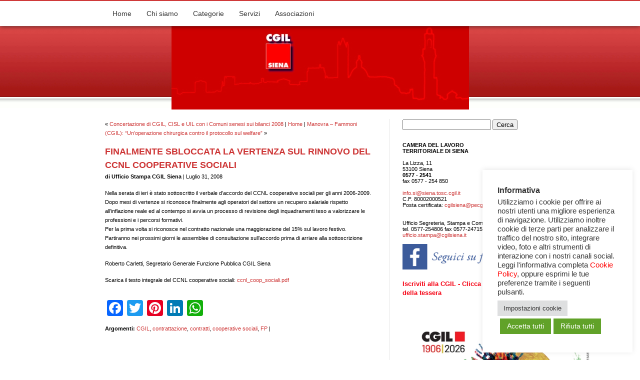

--- FILE ---
content_type: text/html; charset=UTF-8
request_url: http://www.cgilsiena.org/2008/07/31/finalmente-sbloccata-la-vertenza-sul-rinnovo-del-ccnl-cooperative-sociali/
body_size: 22577
content:
<!DOCTYPE html PUBLIC "-//W3C//DTD XHTML 1.0 Transitional//EN" "http://www.w3.org/TR/xhtml1/DTD/xhtml1-transitional.dtd ">
<html xmlns="http://www.w3.org/1999/xhtml">

<head profile="http://gmpg.org/xfn/11">
<meta http-equiv="Content-Type" content="text/html; charset=UTF-8" />

<title>Finalmente sbloccata la vertenza sul rinnovo del CCNL cooperative sociali at CGIL Siena &#8211; contratti lavoro &#8211; Patronato INCA &#8211; CAF</title> 

<meta name="generator" content="WordPress 6.8.3" /> <!-- leave this for stats -->

<link rel="stylesheet" href="http://www.cgilsiena.org/wp-content/themes/rockinredhead-11/style.css" type="text/css" media="screen" />
<link rel="stylesheet" href="http://www.cgilsiena.org/wp-content/themes/rockinredhead-11/font-awesome/css/font-awesome.min.css">

<link rel="alternate" type="application/rss+xml" title="CGIL Siena &#8211; contratti lavoro &#8211; Patronato INCA &#8211; CAF RSS Feed" href="https://www.cgilsiena.org/feed/" />
<link rel="pingback" href="http://www.cgilsiena.org/xmlrpc.php" /> 

<style>
	a.cli-nav-link, a.cli-privacy-readmore {color: #333 !important;}
	.wt-cli-privacy-overview-actions a:hover {color: #fff !important; text-decoration: underline;}
</style>

<!--we need this for plugins-->
<meta name='robots' content='index, follow, max-image-preview:large, max-snippet:-1, max-video-preview:-1' />
	<style>img:is([sizes="auto" i], [sizes^="auto," i]) { contain-intrinsic-size: 3000px 1500px }</style>
	
	<!-- This site is optimized with the Yoast SEO plugin v26.8 - https://yoast.com/product/yoast-seo-wordpress/ -->
	<link rel="canonical" href="https://www.cgilsiena.org/2008/07/31/finalmente-sbloccata-la-vertenza-sul-rinnovo-del-ccnl-cooperative-sociali/" />
	<meta property="og:locale" content="it_IT" />
	<meta property="og:type" content="article" />
	<meta property="og:title" content="Finalmente sbloccata la vertenza sul rinnovo del CCNL cooperative sociali" />
	<meta property="og:description" content="Nella serata di ieri è stato sottoscritto il verbale d&#8217;accordo del CCNL cooperative sociali per gli anni 2006-2009. Dopo mesi di vertenze si riconosce finalmente agli operatori del settore un recupero salariale rispetto all&#8217;inflazione reale ed al contempo si avvia un processo di revisione degli inquadramenti teso a valorizzare le professioni e i percorsi formativi. [&hellip;]" />
	<meta property="og:url" content="https://www.cgilsiena.org/2008/07/31/finalmente-sbloccata-la-vertenza-sul-rinnovo-del-ccnl-cooperative-sociali/" />
	<meta property="og:site_name" content="CGIL Siena - contratti lavoro - Patronato INCA - CAF" />
	<meta property="article:published_time" content="2008-07-31T10:12:41+00:00" />
	<meta property="article:modified_time" content="2008-07-31T10:12:43+00:00" />
	<meta name="author" content="Ufficio Stampa CGIL Siena" />
	<script type="application/ld+json" class="yoast-schema-graph">{"@context":"https://schema.org","@graph":[{"@type":"Article","@id":"https://www.cgilsiena.org/2008/07/31/finalmente-sbloccata-la-vertenza-sul-rinnovo-del-ccnl-cooperative-sociali/#article","isPartOf":{"@id":"https://www.cgilsiena.org/2008/07/31/finalmente-sbloccata-la-vertenza-sul-rinnovo-del-ccnl-cooperative-sociali/"},"author":{"name":"Ufficio Stampa CGIL Siena","@id":"https://www.cgilsiena.org/#/schema/person/c237619e0a68d70d4359d4982861be63"},"headline":"Finalmente sbloccata la vertenza sul rinnovo del CCNL cooperative sociali","datePublished":"2008-07-31T10:12:41+00:00","dateModified":"2008-07-31T10:12:43+00:00","mainEntityOfPage":{"@id":"https://www.cgilsiena.org/2008/07/31/finalmente-sbloccata-la-vertenza-sul-rinnovo-del-ccnl-cooperative-sociali/"},"wordCount":114,"articleSection":["CGIL","contrattazione","contratti","cooperative sociali","FP"],"inLanguage":"it-IT"},{"@type":"WebPage","@id":"https://www.cgilsiena.org/2008/07/31/finalmente-sbloccata-la-vertenza-sul-rinnovo-del-ccnl-cooperative-sociali/","url":"https://www.cgilsiena.org/2008/07/31/finalmente-sbloccata-la-vertenza-sul-rinnovo-del-ccnl-cooperative-sociali/","name":"Finalmente sbloccata la vertenza sul rinnovo del CCNL cooperative sociali","isPartOf":{"@id":"https://www.cgilsiena.org/#website"},"datePublished":"2008-07-31T10:12:41+00:00","dateModified":"2008-07-31T10:12:43+00:00","author":{"@id":"https://www.cgilsiena.org/#/schema/person/c237619e0a68d70d4359d4982861be63"},"breadcrumb":{"@id":"https://www.cgilsiena.org/2008/07/31/finalmente-sbloccata-la-vertenza-sul-rinnovo-del-ccnl-cooperative-sociali/#breadcrumb"},"inLanguage":"it-IT","potentialAction":[{"@type":"ReadAction","target":["https://www.cgilsiena.org/2008/07/31/finalmente-sbloccata-la-vertenza-sul-rinnovo-del-ccnl-cooperative-sociali/"]}]},{"@type":"BreadcrumbList","@id":"https://www.cgilsiena.org/2008/07/31/finalmente-sbloccata-la-vertenza-sul-rinnovo-del-ccnl-cooperative-sociali/#breadcrumb","itemListElement":[{"@type":"ListItem","position":1,"name":"Home","item":"https://www.cgilsiena.org/"},{"@type":"ListItem","position":2,"name":"Finalmente sbloccata la vertenza sul rinnovo del CCNL cooperative sociali"}]},{"@type":"WebSite","@id":"https://www.cgilsiena.org/#website","url":"https://www.cgilsiena.org/","name":"CGIL Siena - contratti lavoro - Patronato INCA - CAF","description":"","potentialAction":[{"@type":"SearchAction","target":{"@type":"EntryPoint","urlTemplate":"https://www.cgilsiena.org/?s={search_term_string}"},"query-input":{"@type":"PropertyValueSpecification","valueRequired":true,"valueName":"search_term_string"}}],"inLanguage":"it-IT"},{"@type":"Person","@id":"https://www.cgilsiena.org/#/schema/person/c237619e0a68d70d4359d4982861be63","name":"Ufficio Stampa CGIL Siena","image":{"@type":"ImageObject","inLanguage":"it-IT","@id":"https://www.cgilsiena.org/#/schema/person/image/","url":"https://secure.gravatar.com/avatar/5d7660357915e186f81eded4c528addeb900841232e347a5aaa35d4774420cf8?s=96&d=mm&r=g","contentUrl":"https://secure.gravatar.com/avatar/5d7660357915e186f81eded4c528addeb900841232e347a5aaa35d4774420cf8?s=96&d=mm&r=g","caption":"Ufficio Stampa CGIL Siena"},"sameAs":["http://"],"url":"https://www.cgilsiena.org/author/segreteria/"}]}</script>
	<!-- / Yoast SEO plugin. -->


<link rel='dns-prefetch' href='//static.addtoany.com' />
<link rel="alternate" type="application/rss+xml" title="CGIL Siena - contratti lavoro - Patronato INCA - CAF &raquo; Finalmente sbloccata la vertenza sul rinnovo del CCNL cooperative sociali Feed dei commenti" href="https://www.cgilsiena.org/2008/07/31/finalmente-sbloccata-la-vertenza-sul-rinnovo-del-ccnl-cooperative-sociali/feed/" />
<script type="text/javascript">
/* <![CDATA[ */
window._wpemojiSettings = {"baseUrl":"https:\/\/s.w.org\/images\/core\/emoji\/16.0.1\/72x72\/","ext":".png","svgUrl":"https:\/\/s.w.org\/images\/core\/emoji\/16.0.1\/svg\/","svgExt":".svg","source":{"concatemoji":"http:\/\/www.cgilsiena.org\/wp-includes\/js\/wp-emoji-release.min.js?ver=6.8.3"}};
/*! This file is auto-generated */
!function(s,n){var o,i,e;function c(e){try{var t={supportTests:e,timestamp:(new Date).valueOf()};sessionStorage.setItem(o,JSON.stringify(t))}catch(e){}}function p(e,t,n){e.clearRect(0,0,e.canvas.width,e.canvas.height),e.fillText(t,0,0);var t=new Uint32Array(e.getImageData(0,0,e.canvas.width,e.canvas.height).data),a=(e.clearRect(0,0,e.canvas.width,e.canvas.height),e.fillText(n,0,0),new Uint32Array(e.getImageData(0,0,e.canvas.width,e.canvas.height).data));return t.every(function(e,t){return e===a[t]})}function u(e,t){e.clearRect(0,0,e.canvas.width,e.canvas.height),e.fillText(t,0,0);for(var n=e.getImageData(16,16,1,1),a=0;a<n.data.length;a++)if(0!==n.data[a])return!1;return!0}function f(e,t,n,a){switch(t){case"flag":return n(e,"\ud83c\udff3\ufe0f\u200d\u26a7\ufe0f","\ud83c\udff3\ufe0f\u200b\u26a7\ufe0f")?!1:!n(e,"\ud83c\udde8\ud83c\uddf6","\ud83c\udde8\u200b\ud83c\uddf6")&&!n(e,"\ud83c\udff4\udb40\udc67\udb40\udc62\udb40\udc65\udb40\udc6e\udb40\udc67\udb40\udc7f","\ud83c\udff4\u200b\udb40\udc67\u200b\udb40\udc62\u200b\udb40\udc65\u200b\udb40\udc6e\u200b\udb40\udc67\u200b\udb40\udc7f");case"emoji":return!a(e,"\ud83e\udedf")}return!1}function g(e,t,n,a){var r="undefined"!=typeof WorkerGlobalScope&&self instanceof WorkerGlobalScope?new OffscreenCanvas(300,150):s.createElement("canvas"),o=r.getContext("2d",{willReadFrequently:!0}),i=(o.textBaseline="top",o.font="600 32px Arial",{});return e.forEach(function(e){i[e]=t(o,e,n,a)}),i}function t(e){var t=s.createElement("script");t.src=e,t.defer=!0,s.head.appendChild(t)}"undefined"!=typeof Promise&&(o="wpEmojiSettingsSupports",i=["flag","emoji"],n.supports={everything:!0,everythingExceptFlag:!0},e=new Promise(function(e){s.addEventListener("DOMContentLoaded",e,{once:!0})}),new Promise(function(t){var n=function(){try{var e=JSON.parse(sessionStorage.getItem(o));if("object"==typeof e&&"number"==typeof e.timestamp&&(new Date).valueOf()<e.timestamp+604800&&"object"==typeof e.supportTests)return e.supportTests}catch(e){}return null}();if(!n){if("undefined"!=typeof Worker&&"undefined"!=typeof OffscreenCanvas&&"undefined"!=typeof URL&&URL.createObjectURL&&"undefined"!=typeof Blob)try{var e="postMessage("+g.toString()+"("+[JSON.stringify(i),f.toString(),p.toString(),u.toString()].join(",")+"));",a=new Blob([e],{type:"text/javascript"}),r=new Worker(URL.createObjectURL(a),{name:"wpTestEmojiSupports"});return void(r.onmessage=function(e){c(n=e.data),r.terminate(),t(n)})}catch(e){}c(n=g(i,f,p,u))}t(n)}).then(function(e){for(var t in e)n.supports[t]=e[t],n.supports.everything=n.supports.everything&&n.supports[t],"flag"!==t&&(n.supports.everythingExceptFlag=n.supports.everythingExceptFlag&&n.supports[t]);n.supports.everythingExceptFlag=n.supports.everythingExceptFlag&&!n.supports.flag,n.DOMReady=!1,n.readyCallback=function(){n.DOMReady=!0}}).then(function(){return e}).then(function(){var e;n.supports.everything||(n.readyCallback(),(e=n.source||{}).concatemoji?t(e.concatemoji):e.wpemoji&&e.twemoji&&(t(e.twemoji),t(e.wpemoji)))}))}((window,document),window._wpemojiSettings);
/* ]]> */
</script>
<style id='wp-emoji-styles-inline-css' type='text/css'>

	img.wp-smiley, img.emoji {
		display: inline !important;
		border: none !important;
		box-shadow: none !important;
		height: 1em !important;
		width: 1em !important;
		margin: 0 0.07em !important;
		vertical-align: -0.1em !important;
		background: none !important;
		padding: 0 !important;
	}
</style>
<link rel='stylesheet' id='wp-block-library-css' href='http://www.cgilsiena.org/wp-includes/css/dist/block-library/style.min.css?ver=6.8.3' type='text/css' media='all' />
<style id='classic-theme-styles-inline-css' type='text/css'>
/*! This file is auto-generated */
.wp-block-button__link{color:#fff;background-color:#32373c;border-radius:9999px;box-shadow:none;text-decoration:none;padding:calc(.667em + 2px) calc(1.333em + 2px);font-size:1.125em}.wp-block-file__button{background:#32373c;color:#fff;text-decoration:none}
</style>
<style id='global-styles-inline-css' type='text/css'>
:root{--wp--preset--aspect-ratio--square: 1;--wp--preset--aspect-ratio--4-3: 4/3;--wp--preset--aspect-ratio--3-4: 3/4;--wp--preset--aspect-ratio--3-2: 3/2;--wp--preset--aspect-ratio--2-3: 2/3;--wp--preset--aspect-ratio--16-9: 16/9;--wp--preset--aspect-ratio--9-16: 9/16;--wp--preset--color--black: #000000;--wp--preset--color--cyan-bluish-gray: #abb8c3;--wp--preset--color--white: #ffffff;--wp--preset--color--pale-pink: #f78da7;--wp--preset--color--vivid-red: #cf2e2e;--wp--preset--color--luminous-vivid-orange: #ff6900;--wp--preset--color--luminous-vivid-amber: #fcb900;--wp--preset--color--light-green-cyan: #7bdcb5;--wp--preset--color--vivid-green-cyan: #00d084;--wp--preset--color--pale-cyan-blue: #8ed1fc;--wp--preset--color--vivid-cyan-blue: #0693e3;--wp--preset--color--vivid-purple: #9b51e0;--wp--preset--gradient--vivid-cyan-blue-to-vivid-purple: linear-gradient(135deg,rgba(6,147,227,1) 0%,rgb(155,81,224) 100%);--wp--preset--gradient--light-green-cyan-to-vivid-green-cyan: linear-gradient(135deg,rgb(122,220,180) 0%,rgb(0,208,130) 100%);--wp--preset--gradient--luminous-vivid-amber-to-luminous-vivid-orange: linear-gradient(135deg,rgba(252,185,0,1) 0%,rgba(255,105,0,1) 100%);--wp--preset--gradient--luminous-vivid-orange-to-vivid-red: linear-gradient(135deg,rgba(255,105,0,1) 0%,rgb(207,46,46) 100%);--wp--preset--gradient--very-light-gray-to-cyan-bluish-gray: linear-gradient(135deg,rgb(238,238,238) 0%,rgb(169,184,195) 100%);--wp--preset--gradient--cool-to-warm-spectrum: linear-gradient(135deg,rgb(74,234,220) 0%,rgb(151,120,209) 20%,rgb(207,42,186) 40%,rgb(238,44,130) 60%,rgb(251,105,98) 80%,rgb(254,248,76) 100%);--wp--preset--gradient--blush-light-purple: linear-gradient(135deg,rgb(255,206,236) 0%,rgb(152,150,240) 100%);--wp--preset--gradient--blush-bordeaux: linear-gradient(135deg,rgb(254,205,165) 0%,rgb(254,45,45) 50%,rgb(107,0,62) 100%);--wp--preset--gradient--luminous-dusk: linear-gradient(135deg,rgb(255,203,112) 0%,rgb(199,81,192) 50%,rgb(65,88,208) 100%);--wp--preset--gradient--pale-ocean: linear-gradient(135deg,rgb(255,245,203) 0%,rgb(182,227,212) 50%,rgb(51,167,181) 100%);--wp--preset--gradient--electric-grass: linear-gradient(135deg,rgb(202,248,128) 0%,rgb(113,206,126) 100%);--wp--preset--gradient--midnight: linear-gradient(135deg,rgb(2,3,129) 0%,rgb(40,116,252) 100%);--wp--preset--font-size--small: 13px;--wp--preset--font-size--medium: 20px;--wp--preset--font-size--large: 36px;--wp--preset--font-size--x-large: 42px;--wp--preset--spacing--20: 0.44rem;--wp--preset--spacing--30: 0.67rem;--wp--preset--spacing--40: 1rem;--wp--preset--spacing--50: 1.5rem;--wp--preset--spacing--60: 2.25rem;--wp--preset--spacing--70: 3.38rem;--wp--preset--spacing--80: 5.06rem;--wp--preset--shadow--natural: 6px 6px 9px rgba(0, 0, 0, 0.2);--wp--preset--shadow--deep: 12px 12px 50px rgba(0, 0, 0, 0.4);--wp--preset--shadow--sharp: 6px 6px 0px rgba(0, 0, 0, 0.2);--wp--preset--shadow--outlined: 6px 6px 0px -3px rgba(255, 255, 255, 1), 6px 6px rgba(0, 0, 0, 1);--wp--preset--shadow--crisp: 6px 6px 0px rgba(0, 0, 0, 1);}:where(.is-layout-flex){gap: 0.5em;}:where(.is-layout-grid){gap: 0.5em;}body .is-layout-flex{display: flex;}.is-layout-flex{flex-wrap: wrap;align-items: center;}.is-layout-flex > :is(*, div){margin: 0;}body .is-layout-grid{display: grid;}.is-layout-grid > :is(*, div){margin: 0;}:where(.wp-block-columns.is-layout-flex){gap: 2em;}:where(.wp-block-columns.is-layout-grid){gap: 2em;}:where(.wp-block-post-template.is-layout-flex){gap: 1.25em;}:where(.wp-block-post-template.is-layout-grid){gap: 1.25em;}.has-black-color{color: var(--wp--preset--color--black) !important;}.has-cyan-bluish-gray-color{color: var(--wp--preset--color--cyan-bluish-gray) !important;}.has-white-color{color: var(--wp--preset--color--white) !important;}.has-pale-pink-color{color: var(--wp--preset--color--pale-pink) !important;}.has-vivid-red-color{color: var(--wp--preset--color--vivid-red) !important;}.has-luminous-vivid-orange-color{color: var(--wp--preset--color--luminous-vivid-orange) !important;}.has-luminous-vivid-amber-color{color: var(--wp--preset--color--luminous-vivid-amber) !important;}.has-light-green-cyan-color{color: var(--wp--preset--color--light-green-cyan) !important;}.has-vivid-green-cyan-color{color: var(--wp--preset--color--vivid-green-cyan) !important;}.has-pale-cyan-blue-color{color: var(--wp--preset--color--pale-cyan-blue) !important;}.has-vivid-cyan-blue-color{color: var(--wp--preset--color--vivid-cyan-blue) !important;}.has-vivid-purple-color{color: var(--wp--preset--color--vivid-purple) !important;}.has-black-background-color{background-color: var(--wp--preset--color--black) !important;}.has-cyan-bluish-gray-background-color{background-color: var(--wp--preset--color--cyan-bluish-gray) !important;}.has-white-background-color{background-color: var(--wp--preset--color--white) !important;}.has-pale-pink-background-color{background-color: var(--wp--preset--color--pale-pink) !important;}.has-vivid-red-background-color{background-color: var(--wp--preset--color--vivid-red) !important;}.has-luminous-vivid-orange-background-color{background-color: var(--wp--preset--color--luminous-vivid-orange) !important;}.has-luminous-vivid-amber-background-color{background-color: var(--wp--preset--color--luminous-vivid-amber) !important;}.has-light-green-cyan-background-color{background-color: var(--wp--preset--color--light-green-cyan) !important;}.has-vivid-green-cyan-background-color{background-color: var(--wp--preset--color--vivid-green-cyan) !important;}.has-pale-cyan-blue-background-color{background-color: var(--wp--preset--color--pale-cyan-blue) !important;}.has-vivid-cyan-blue-background-color{background-color: var(--wp--preset--color--vivid-cyan-blue) !important;}.has-vivid-purple-background-color{background-color: var(--wp--preset--color--vivid-purple) !important;}.has-black-border-color{border-color: var(--wp--preset--color--black) !important;}.has-cyan-bluish-gray-border-color{border-color: var(--wp--preset--color--cyan-bluish-gray) !important;}.has-white-border-color{border-color: var(--wp--preset--color--white) !important;}.has-pale-pink-border-color{border-color: var(--wp--preset--color--pale-pink) !important;}.has-vivid-red-border-color{border-color: var(--wp--preset--color--vivid-red) !important;}.has-luminous-vivid-orange-border-color{border-color: var(--wp--preset--color--luminous-vivid-orange) !important;}.has-luminous-vivid-amber-border-color{border-color: var(--wp--preset--color--luminous-vivid-amber) !important;}.has-light-green-cyan-border-color{border-color: var(--wp--preset--color--light-green-cyan) !important;}.has-vivid-green-cyan-border-color{border-color: var(--wp--preset--color--vivid-green-cyan) !important;}.has-pale-cyan-blue-border-color{border-color: var(--wp--preset--color--pale-cyan-blue) !important;}.has-vivid-cyan-blue-border-color{border-color: var(--wp--preset--color--vivid-cyan-blue) !important;}.has-vivid-purple-border-color{border-color: var(--wp--preset--color--vivid-purple) !important;}.has-vivid-cyan-blue-to-vivid-purple-gradient-background{background: var(--wp--preset--gradient--vivid-cyan-blue-to-vivid-purple) !important;}.has-light-green-cyan-to-vivid-green-cyan-gradient-background{background: var(--wp--preset--gradient--light-green-cyan-to-vivid-green-cyan) !important;}.has-luminous-vivid-amber-to-luminous-vivid-orange-gradient-background{background: var(--wp--preset--gradient--luminous-vivid-amber-to-luminous-vivid-orange) !important;}.has-luminous-vivid-orange-to-vivid-red-gradient-background{background: var(--wp--preset--gradient--luminous-vivid-orange-to-vivid-red) !important;}.has-very-light-gray-to-cyan-bluish-gray-gradient-background{background: var(--wp--preset--gradient--very-light-gray-to-cyan-bluish-gray) !important;}.has-cool-to-warm-spectrum-gradient-background{background: var(--wp--preset--gradient--cool-to-warm-spectrum) !important;}.has-blush-light-purple-gradient-background{background: var(--wp--preset--gradient--blush-light-purple) !important;}.has-blush-bordeaux-gradient-background{background: var(--wp--preset--gradient--blush-bordeaux) !important;}.has-luminous-dusk-gradient-background{background: var(--wp--preset--gradient--luminous-dusk) !important;}.has-pale-ocean-gradient-background{background: var(--wp--preset--gradient--pale-ocean) !important;}.has-electric-grass-gradient-background{background: var(--wp--preset--gradient--electric-grass) !important;}.has-midnight-gradient-background{background: var(--wp--preset--gradient--midnight) !important;}.has-small-font-size{font-size: var(--wp--preset--font-size--small) !important;}.has-medium-font-size{font-size: var(--wp--preset--font-size--medium) !important;}.has-large-font-size{font-size: var(--wp--preset--font-size--large) !important;}.has-x-large-font-size{font-size: var(--wp--preset--font-size--x-large) !important;}
:where(.wp-block-post-template.is-layout-flex){gap: 1.25em;}:where(.wp-block-post-template.is-layout-grid){gap: 1.25em;}
:where(.wp-block-columns.is-layout-flex){gap: 2em;}:where(.wp-block-columns.is-layout-grid){gap: 2em;}
:root :where(.wp-block-pullquote){font-size: 1.5em;line-height: 1.6;}
</style>
<link rel='stylesheet' id='cookie-law-info-css' href='http://www.cgilsiena.org/wp-content/plugins/cookie-law-info/legacy/public/css/cookie-law-info-public.css?ver=3.3.9.1' type='text/css' media='all' />
<link rel='stylesheet' id='cookie-law-info-gdpr-css' href='http://www.cgilsiena.org/wp-content/plugins/cookie-law-info/legacy/public/css/cookie-law-info-gdpr.css?ver=3.3.9.1' type='text/css' media='all' />
<link rel='stylesheet' id='addtoany-css' href='http://www.cgilsiena.org/wp-content/plugins/add-to-any/addtoany.min.css?ver=1.16' type='text/css' media='all' />
<script type="text/javascript" id="addtoany-core-js-before">
/* <![CDATA[ */
window.a2a_config=window.a2a_config||{};a2a_config.callbacks=[];a2a_config.overlays=[];a2a_config.templates={};a2a_localize = {
	Share: "Condividi",
	Save: "Salva",
	Subscribe: "Abbonati",
	Email: "Email",
	Bookmark: "Segnalibro",
	ShowAll: "espandi",
	ShowLess: "comprimi",
	FindServices: "Trova servizi",
	FindAnyServiceToAddTo: "Trova subito un servizio da aggiungere",
	PoweredBy: "Powered by",
	ShareViaEmail: "Condividi via email",
	SubscribeViaEmail: "Iscriviti via email",
	BookmarkInYourBrowser: "Aggiungi ai segnalibri",
	BookmarkInstructions: "Premi Ctrl+D o \u2318+D per mettere questa pagina nei preferiti",
	AddToYourFavorites: "Aggiungi ai favoriti",
	SendFromWebOrProgram: "Invia da qualsiasi indirizzo email o programma di posta elettronica",
	EmailProgram: "Programma di posta elettronica",
	More: "Di più&#8230;",
	ThanksForSharing: "Grazie per la condivisione!",
	ThanksForFollowing: "Grazie per il following!"
};
/* ]]> */
</script>
<script type="text/javascript" defer src="https://static.addtoany.com/menu/page.js" id="addtoany-core-js"></script>
<script type="text/javascript" src="http://www.cgilsiena.org/wp-includes/js/jquery/jquery.min.js?ver=3.7.1" id="jquery-core-js"></script>
<script type="text/javascript" src="http://www.cgilsiena.org/wp-includes/js/jquery/jquery-migrate.min.js?ver=3.4.1" id="jquery-migrate-js"></script>
<script type="text/javascript" defer src="http://www.cgilsiena.org/wp-content/plugins/add-to-any/addtoany.min.js?ver=1.1" id="addtoany-jquery-js"></script>
<script type="text/javascript" id="cookie-law-info-js-extra">
/* <![CDATA[ */
var Cli_Data = {"nn_cookie_ids":[],"cookielist":[],"non_necessary_cookies":[],"ccpaEnabled":"","ccpaRegionBased":"","ccpaBarEnabled":"","strictlyEnabled":["necessary","obligatoire"],"ccpaType":"gdpr","js_blocking":"1","custom_integration":"","triggerDomRefresh":"","secure_cookies":""};
var cli_cookiebar_settings = {"animate_speed_hide":"500","animate_speed_show":"500","background":"#FFF","border":"#b1a6a6c2","border_on":"","button_1_button_colour":"#61a229","button_1_button_hover":"#4e8221","button_1_link_colour":"#fff","button_1_as_button":"1","button_1_new_win":"","button_2_button_colour":"#81d742","button_2_button_hover":"#67ac35","button_2_link_colour":"#ffffff","button_2_as_button":"1","button_2_hidebar":"","button_3_button_colour":"#61a229","button_3_button_hover":"#4e8221","button_3_link_colour":"#fff","button_3_as_button":"1","button_3_new_win":"","button_4_button_colour":"#dedfe0","button_4_button_hover":"#b2b2b3","button_4_link_colour":"#333333","button_4_as_button":"1","button_7_button_colour":"#61a229","button_7_button_hover":"#4e8221","button_7_link_colour":"#fff","button_7_as_button":"1","button_7_new_win":"","font_family":"inherit","header_fix":"","notify_animate_hide":"1","notify_animate_show":"","notify_div_id":"#cookie-law-info-bar","notify_position_horizontal":"right","notify_position_vertical":"bottom","scroll_close":"","scroll_close_reload":"","accept_close_reload":"","reject_close_reload":"","showagain_tab":"","showagain_background":"#fff","showagain_border":"#000","showagain_div_id":"#cookie-law-info-again","showagain_x_position":"100px","text":"#333333","show_once_yn":"","show_once":"10000","logging_on":"","as_popup":"","popup_overlay":"1","bar_heading_text":"Informativa","cookie_bar_as":"widget","popup_showagain_position":"bottom-right","widget_position":"right"};
var log_object = {"ajax_url":"https:\/\/www.cgilsiena.org\/wp-admin\/admin-ajax.php"};
/* ]]> */
</script>
<script type="text/javascript" src="http://www.cgilsiena.org/wp-content/plugins/cookie-law-info/legacy/public/js/cookie-law-info-public.js?ver=3.3.9.1" id="cookie-law-info-js"></script>
<link rel="https://api.w.org/" href="https://www.cgilsiena.org/wp-json/" /><link rel="alternate" title="JSON" type="application/json" href="https://www.cgilsiena.org/wp-json/wp/v2/posts/916" /><link rel="EditURI" type="application/rsd+xml" title="RSD" href="https://www.cgilsiena.org/xmlrpc.php?rsd" />
<meta name="generator" content="WordPress 6.8.3" />
<link rel='shortlink' href='https://www.cgilsiena.org/?p=916' />
<link rel="alternate" title="oEmbed (JSON)" type="application/json+oembed" href="https://www.cgilsiena.org/wp-json/oembed/1.0/embed?url=https%3A%2F%2Fwww.cgilsiena.org%2F2008%2F07%2F31%2Ffinalmente-sbloccata-la-vertenza-sul-rinnovo-del-ccnl-cooperative-sociali%2F" />
<link rel="alternate" title="oEmbed (XML)" type="text/xml+oembed" href="https://www.cgilsiena.org/wp-json/oembed/1.0/embed?url=https%3A%2F%2Fwww.cgilsiena.org%2F2008%2F07%2F31%2Ffinalmente-sbloccata-la-vertenza-sul-rinnovo-del-ccnl-cooperative-sociali%2F&#038;format=xml" />

</head>
<body  class="wp-singular post-template-default single single-post postid-916 single-format-standard wp-theme-rockinredhead-11">

<div id="main-nav">
	<div id="container">
		<div class="menu-menu-principale-container"><ul id="menu-menu-principale" class="menu"><li id="menu-item-16274" class="menu-item menu-item-type-custom menu-item-object-custom menu-item-16274"><a href="http://www.cgilsiena.org/">Home</a></li>
<li id="menu-item-16317" class="menu-item menu-item-type-custom menu-item-object-custom menu-item-has-children menu-item-16317"><a href="#">Chi siamo</a>
<ul class="sub-menu">
	<li id="menu-item-16318" class="menu-item menu-item-type-post_type menu-item-object-page menu-item-16318"><a href="https://www.cgilsiena.org/archivio-storico/">Archivio Storico</a></li>
	<li id="menu-item-16331" class="menu-item menu-item-type-post_type menu-item-object-post menu-item-16331"><a href="https://www.cgilsiena.org/2007/09/01/consultazione-archivio-storico/">Consulta l&#8217;archivio</a></li>
	<li id="menu-item-16319" class="menu-item menu-item-type-post_type menu-item-object-post menu-item-16319"><a href="https://www.cgilsiena.org/2024/10/30/segreteria-confederale/">Segreteria confederale</a></li>
	<li id="menu-item-16320" class="menu-item menu-item-type-post_type menu-item-object-page menu-item-16320"><a href="https://www.cgilsiena.org/iscrizione-al-sindacato/">Iscrizione al sindacato</a></li>
	<li id="menu-item-16321" class="menu-item menu-item-type-post_type menu-item-object-page menu-item-16321"><a href="https://www.cgilsiena.org/dove-siamo/">Dove siamo – orari</a></li>
</ul>
</li>
<li id="menu-item-16275" class="menu-item menu-item-type-post_type menu-item-object-page menu-item-has-children menu-item-16275"><a href="https://www.cgilsiena.org/categorie/">Categorie</a>
<ul class="sub-menu">
	<li id="menu-item-16278" class="menu-item menu-item-type-post_type menu-item-object-page menu-item-16278"><a href="https://www.cgilsiena.org/categorie/filcem-federazione-italiana-lavoratori-chimica-energia-e-manifattura/">FILCTEM</a></li>
	<li id="menu-item-16279" class="menu-item menu-item-type-post_type menu-item-object-page menu-item-16279"><a href="https://www.cgilsiena.org/categorie/fillea-federazione-italiana-lavoratori-legno-edili-affini-ed-estrattive/">FILLEA</a></li>
	<li id="menu-item-16282" class="menu-item menu-item-type-post_type menu-item-object-page menu-item-16282"><a href="https://www.cgilsiena.org/categorie/fiom/">FIOM</a></li>
	<li id="menu-item-16339" class="menu-item menu-item-type-custom menu-item-object-custom menu-item-16339"><a href="http://www.cgilsiena.org/chi-siamo/categorie/filcams-2/">FILCAMS</a></li>
	<li id="menu-item-16284" class="menu-item menu-item-type-post_type menu-item-object-page menu-item-16284"><a href="https://www.cgilsiena.org/categorie/flai/">FLAI</a></li>
	<li id="menu-item-16280" class="menu-item menu-item-type-post_type menu-item-object-page menu-item-16280"><a href="https://www.cgilsiena.org/categorie/filt/">FILT</a></li>
	<li id="menu-item-16288" class="menu-item menu-item-type-post_type menu-item-object-page menu-item-16288"><a href="https://www.cgilsiena.org/categorie/slc/">SLC</a></li>
	<li id="menu-item-16342" class="menu-item menu-item-type-custom menu-item-object-custom menu-item-16342"><a href="http://www.cgilsiena.org/chi-siamo/categorie/funzione-pubblica/">FP</a></li>
	<li id="menu-item-16285" class="menu-item menu-item-type-post_type menu-item-object-page menu-item-16285"><a href="https://www.cgilsiena.org/categorie/flc/">FLC</a></li>
	<li id="menu-item-16340" class="menu-item menu-item-type-post_type menu-item-object-page menu-item-16340"><a href="https://www.cgilsiena.org/fisac/">FISAC</a></li>
	<li id="menu-item-16287" class="menu-item menu-item-type-post_type menu-item-object-page menu-item-16287"><a href="https://www.cgilsiena.org/categorie/nidil/">NIDIL</a></li>
	<li id="menu-item-16289" class="menu-item menu-item-type-custom menu-item-object-custom menu-item-16289"><a href="https://spicgilsiena.org">SPI</a></li>
</ul>
</li>
<li id="menu-item-16313" class="menu-item menu-item-type-custom menu-item-object-custom menu-item-has-children menu-item-16313"><a href="#">Servizi</a>
<ul class="sub-menu">
	<li id="menu-item-16332" class="menu-item menu-item-type-custom menu-item-object-custom menu-item-16332"><a href="http://www.cgilsiena.org/2003/01/23/patronato-inca-non-solo-pensioni/" title="INCA">PATRONATO INCA</a></li>
	<li id="menu-item-16333" class="menu-item menu-item-type-custom menu-item-object-custom menu-item-16333"><a href="http://www.cgilsiena.org/servizi/ceses-caf/">CAAF CGIL TOSCANA</a></li>
	<li id="menu-item-16334" class="menu-item menu-item-type-custom menu-item-object-custom menu-item-16334"><a href="http://www.cgilsiena.org/2003/01/23/uffici-vertenze-legali/" title="UFFICIO VERTENZE">UFFICIO VERTENZE LEGALI</a></li>
</ul>
</li>
<li id="menu-item-16589" class="menu-item menu-item-type-custom menu-item-object-custom menu-item-has-children menu-item-16589"><a href="#">Associazioni</a>
<ul class="sub-menu">
	<li id="menu-item-16592" class="menu-item menu-item-type-post_type menu-item-object-page menu-item-16592"><a href="https://www.cgilsiena.org/auser/">Auser</a></li>
	<li id="menu-item-16600" class="menu-item menu-item-type-post_type menu-item-object-page menu-item-16600"><a href="https://www.cgilsiena.org/federconsumatori/">Federconsumatori</a></li>
	<li id="menu-item-16604" class="menu-item menu-item-type-post_type menu-item-object-page menu-item-16604"><a href="https://www.cgilsiena.org/sunia/">Sunia</a></li>
</ul>
</li>
</ul></div>	</div>
</div>

<div id="container">
<center><a href=" http://www.cgilsiena.org" title="Cgil Siena. Sempre dalla tua parte"><img src="http://www.cgilsiena.org/wp-content/579938861_8f1389dc2e_o.jpg " width="595" height="169" alt="cgil siena " border="0"/></a> </center>
<div id="menu new-banner-top">
</div>

<!--header.php end-->
<div id="content">
<!--single.php-->
	
<!--loop-->			
  
	        <!--navigation-->
		<p>&laquo; <a href="https://www.cgilsiena.org/2008/07/31/concertazione-di-cgil-cisl-e-uil-con-i-comuni-senesi-sui-bilanci-2008/" rel="prev">Concertazione di CGIL, CISL e UIL con i Comuni senesi sui bilanci 2008</a>  |  <a href="https://www.cgilsiena.org">Home</a>  |  <a href="https://www.cgilsiena.org/2008/07/31/manovra-fammoni-cgil-unoperazione-chirurgica-contro-il-protocollo-sul-welfare/" rel="next">Manovra &#8211; Fammoni (CGIL): &#8220;Un&#8217;operazione chirurgica contro il protocollo sul welfare&#8221;</a> &raquo;</p>

	
		<!--post title-->
			<h2 id="post-916"><a href="https://www.cgilsiena.org/2008/07/31/finalmente-sbloccata-la-vertenza-sul-rinnovo-del-ccnl-cooperative-sociali/" rel="bookmark" title="Link Permanente : Finalmente sbloccata la vertenza sul rinnovo del CCNL cooperative sociali">Finalmente sbloccata la vertenza sul rinnovo del CCNL cooperative sociali</a></h2>
		<p><b>di Ufficio Stampa CGIL Siena</b> | Luglio 31, 2008</p>
<div class="postspace2">
	</div>			
<!--content with more link-->
			<p>Nella serata di ieri è stato sottoscritto il verbale d&#8217;accordo del CCNL cooperative sociali per gli anni 2006-2009.<br />
Dopo mesi di vertenze si riconosce finalmente agli operatori del settore un recupero salariale rispetto all&#8217;inflazione reale ed al contempo si avvia un processo di revisione degli inquadramenti teso a valorizzare le professioni e i percorsi formativi.<br />
Per la prima volta si riconosce nel contratto nazionale una maggiorazione del 15% sul lavoro festivo.<br />
Partiranno nei prossimi giorni le assemblee di consultazione sull&#8217;accordo prima di arriare alla sottoscrizione definitiva.</p>
<p>Roberto Carletti, Segretario Generale Funzione Pubblica CGIL Siena</p>
<p>Scarica il testo integrale del CCNL cooperative sociali: <a rel="attachment wp-att-915" href="https://www.cgilsiena.org/index.php/2008/07/31/finalmente-sbloccata-la-vertenza-sul-rinnovo-del-ccnl-cooperative-sociali/ccnl_coop_socialipdf/" title="ccnl_coop_sociali.pdf">ccnl_coop_sociali.pdf</a></p>
<div class="addtoany_share_save_container addtoany_content addtoany_content_bottom"><div class="a2a_kit a2a_kit_size_32 addtoany_list" data-a2a-url="https://www.cgilsiena.org/2008/07/31/finalmente-sbloccata-la-vertenza-sul-rinnovo-del-ccnl-cooperative-sociali/" data-a2a-title="Finalmente sbloccata la vertenza sul rinnovo del CCNL cooperative sociali"><a class="a2a_button_facebook" href="https://www.addtoany.com/add_to/facebook?linkurl=https%3A%2F%2Fwww.cgilsiena.org%2F2008%2F07%2F31%2Ffinalmente-sbloccata-la-vertenza-sul-rinnovo-del-ccnl-cooperative-sociali%2F&amp;linkname=Finalmente%20sbloccata%20la%20vertenza%20sul%20rinnovo%20del%20CCNL%20cooperative%20sociali" title="Facebook" rel="nofollow noopener" target="_blank"></a><a class="a2a_button_twitter" href="https://www.addtoany.com/add_to/twitter?linkurl=https%3A%2F%2Fwww.cgilsiena.org%2F2008%2F07%2F31%2Ffinalmente-sbloccata-la-vertenza-sul-rinnovo-del-ccnl-cooperative-sociali%2F&amp;linkname=Finalmente%20sbloccata%20la%20vertenza%20sul%20rinnovo%20del%20CCNL%20cooperative%20sociali" title="Twitter" rel="nofollow noopener" target="_blank"></a><a class="a2a_button_pinterest" href="https://www.addtoany.com/add_to/pinterest?linkurl=https%3A%2F%2Fwww.cgilsiena.org%2F2008%2F07%2F31%2Ffinalmente-sbloccata-la-vertenza-sul-rinnovo-del-ccnl-cooperative-sociali%2F&amp;linkname=Finalmente%20sbloccata%20la%20vertenza%20sul%20rinnovo%20del%20CCNL%20cooperative%20sociali" title="Pinterest" rel="nofollow noopener" target="_blank"></a><a class="a2a_button_linkedin" href="https://www.addtoany.com/add_to/linkedin?linkurl=https%3A%2F%2Fwww.cgilsiena.org%2F2008%2F07%2F31%2Ffinalmente-sbloccata-la-vertenza-sul-rinnovo-del-ccnl-cooperative-sociali%2F&amp;linkname=Finalmente%20sbloccata%20la%20vertenza%20sul%20rinnovo%20del%20CCNL%20cooperative%20sociali" title="LinkedIn" rel="nofollow noopener" target="_blank"></a><a class="a2a_button_whatsapp" href="https://www.addtoany.com/add_to/whatsapp?linkurl=https%3A%2F%2Fwww.cgilsiena.org%2F2008%2F07%2F31%2Ffinalmente-sbloccata-la-vertenza-sul-rinnovo-del-ccnl-cooperative-sociali%2F&amp;linkname=Finalmente%20sbloccata%20la%20vertenza%20sul%20rinnovo%20del%20CCNL%20cooperative%20sociali" title="WhatsApp" rel="nofollow noopener" target="_blank"></a></div></div>	
                       <!--for paginate posts-->
			
<p><b>Argomenti:</b> <a href="https://www.cgilsiena.org/category/cgil/" rel="category tag">CGIL</a>, <a href="https://www.cgilsiena.org/category/contrattazione/" rel="category tag">contrattazione</a>, <a href="https://www.cgilsiena.org/category/contratti/" rel="category tag">contratti</a>, <a href="https://www.cgilsiena.org/category/cooperative-sociali/" rel="category tag">cooperative sociali</a>, <a href="https://www.cgilsiena.org/category/fp/" rel="category tag">FP</a> |   </p>
				
<div class="postspace">
	</div>

				</p><!--all options over and out-->
	
		
	<!--include comments template-->

	
        <!--do not delete-->
		
	
<!--single.php end-->
</div>

<!--include sidebar-->
<div id="sidebar">

<!--sidebar.php-->

<li id="search-2" class="widget widget_search"><!--create the searchfield-->
<form method="get" id="searchform" action="https://www.cgilsiena.org/">
<div><input type="text" value="" name="s" id="s" />
<input type="submit" id="searchsubmit" value="Cerca" />
</div>
</form>
<!--searchform.php end-->
</li>
<li id="text-1" class="widget widget_text">			<div class="textwidget"><br><br>
<b>CAMERA DEL LAVORO</b><br><b> TERRITORIALE DI SIENA</b><br><br>
La Lizza, 11<br>
53100 Siena<br>
<b>0577 - 2541</b><br>
fax 0577 - 254 850<br>
<br>
<a href="ma&#105;&#108;&#116;&#x6f;&#x3a;&#x69;&#x6e;&#x66;o&#046;&#115;&#105;&#064;&#x73;&#x69;&#x65;&#x6e;&#x61;&#046;t&#111;&#115;&#099;&#x2e;&#x63;&#x67;&#x69;&#x6c;&#046;i&#116;">&#x69;&#110;&#x66;&#x6f;&#46;&#x73;&#x69;&#64;&#x73;&#x69;&#101;&#x6e;&#x61;&#46;&#x74;&#x6f;s&#x63;&#46;c&#x67;&#105;l&#x2e;&#105;t</a><br>
C.F. 80002000521<br>
Posta certificata: <a href="mail&#116;&#111;&#058;&#099;&#103;&#x69;&#x6c;&#x73;&#x69;&#x65;&#x6e;&#x61;&#064;pec&#103;&#105;&#108;&#046;&#105;&#x74;">&#99;&#x67;i&#108;&#x73;i&#101;&#x6e;a&#64;&#x70;e&#99;&#x67;&#105;&#x6c;&#x2e;&#105;&#x74;</a><br></br>
<br>
Ufficio Segreteria, Stampa e Comunicazione:<br>
tel. 0577-254806 fax 0577-247157<br>
<a href="&#x6d;a&#x69;&#108;&#x74;&#111;:&#x75;f&#x66;&#105;&#x63;&#105;o&#x2e;&#115;&#x74;&#097;m&#x70;a&#x40;&#099;&#x67;&#105;l&#x73;i&#x65;&#110;&#x61;&#x2e;i&#x74;">&#x75;&#102;f&#x69;&#99;i&#x6f;&#46;s&#x74;&#97;m&#x70;&#97;&#64;&#x63;&#103;i&#x6c;&#115;i&#x65;&#110;a&#x2e;&#105;t</a><br><br>
<a href="https://www.facebook.com/cgil.siena">
<img src="http://www.cgilsiena.org/wp-content/uploads/2014/04/seguici-su-fb-min.png" />
</a>

<p style="color: #f50012; font-size:13px; font-weight: bold; margin-top:20px;">Iscriviti alla CGIL - Clicca sull'immagine della tessera</p>
<p>
<a href="https://www.cgilsiena.org/iscrizione-al-sindacato/" title="tessera cgil">
<p align="left"><img src="https://www.cgilsiena.org/wp-content/uploads/2025/12/tesseraCgil026.webp" alt="tessera cgil 2026" title="Iscriviti alla CGIL - Tessera 2026" style="width: 405px;" /></p>
</a><br><br>

<a href="https://www.cgil.it/la-cgil/lo-statuto-e-il-codice-etico-della-cgil-v2945spu" title="Statuto Cgil">
<p align="left">
<img src="https://www.cgilsiena.org/wp-content/uploads/2024/01/copertina-statuto-codice-etico-cgil-2023.webp" title="Statuto Cgil" width="405" />
</p>
</a>
<br><br>
<a href="https://binaries.cgil.it/pdf/2022/02/15/104957562-4d40e98a-3a02-46e5-9179-0963442619f4.pdf">
	<img src="https://www.cgilsiena.org/wp-content/uploads/2024/01/carta-dei-diritti.webp">
</a>
<br></br>
<a href="https://www.caafcgiltoscana.it/"><img src="https://www.cgilsiena.org/wp-content/uploads/2026/01/caaf-cartello-sedi.webp" alt="30 anni CAAF"></a>
<br><br>
<h2>CGIL. SEMPRE DALLA TUA PARTE</h2></div>
		</li>
<li id="text-2" class="widget widget_text">			<div class="textwidget"><h4>Accesso riservato:</h4> 
<ul>
	<li><a href="https://posta.regionale.tosc.cgil.it/">Posta</a></li>
	<li><a href="https://posta.regionale.tosc.cgil.it/CGIL-SI/prenotazcdlsi.nsf">Intranet</a></li>
	<li><a href="https://new.ecostampa.it">Rassegna stampa</a></li>
	<li><a href="https://storico.intelligence2020.eu">Rassegna stampa accesso allo storico</a></li>
</ul>
</div>
		</li>
<li id="text-10" class="widget widget_text"><h2 class="widgettitle">Altre convenzioni iscritti</h2>
			<div class="textwidget"><ul>
<li><a href="http://www.cgilsiena.org/wp-content/uploads/2015/02/convenzione-odontoiatra-siena.pdf">Convenzione odontoiatra Siena</a></li>
<li><a href="http://www.cgilsiena.org/wp-content/uploads/2012/06/convenzione-viaggi-Siena.pdf">Convenzione viaggi Siena</a></li>
<li><a href="http://www.cgilsiena.org/wp-content/uploads/2012/06/convenzione-informatica-Siena.pdf">Convenzione informatica Siena</a></li>
<li><a href="http://www.cgilsiena.org/wp-content/uploads/2012/05/convenzione-ottico-Poggibonsi.pdf">Convenzione ottico Poggibonsi</a></li>
<li><a href="http://www.cgilsiena.org/wp-content/uploads/2013/07/201307230919.pdf">Convenzione odontoiatra Chianciano T.</a></li>
<li><a href="https://www.cgil.it/la-cgil/convenzioni-per-gli-iscritti-bpzvohgc">Convenzioni nazionali</a></li>
<li><a href="http://www.cgilsiena.org/index.php/chi-siamo/categorie/funzione-pubblica/">convenzioni iscritti FP CGIL</a></li>
<li><a href="http://www.spicgilsiena.org/convenzioni">convenzioni iscritti SPI CGIL Siena</a></li>
</ul>
<h2><a href="http://www.cgilsiena.org/index.php/mappa-del-sito/">Approfondimenti</a></h2></div>
		</li>

		<li id="recent-posts-2" class="widget widget_recent_entries">
		<h2 class="widgettitle">Ultime notizie</h2>

		<ul>
											<li>
					<a href="https://www.cgilsiena.org/2026/01/21/referendum-costituzionale-costituiti-3-comitati-per-il-no-alla-riforma-nordio-in-tutta-la-valdichiana-senese/">Referendum costituzionale: costituiti 3 comitati per il no alla ‘riforma Nordio’ in tutta la Valdichiana senese.</a>
									</li>
											<li>
					<a href="https://www.cgilsiena.org/2026/01/17/flc-cgil-siena-sulla-lista-degli-stupri-allistituto-sarrocchi-segnale-allarmante-che-interroga-profondamente-il-mondo-degli-adulti-le-istituzioni-e-lintera-comunita-educa/">FLC CGIL Siena sulla lista degli stupri all’Istituto Sarrocchi: “Segnale allarmante che interroga profondamente il mondo degli adulti, le istituzioni e l’intera comunità educante&#8221;.</a>
									</li>
											<li>
					<a href="https://www.cgilsiena.org/2026/01/16/fp-cgil-siena-il-governo-non-si-azzardi-a-toccare-i-punti-nascita-della-nostra-provincia/">FP CGIL Siena: “Il Governo non si azzardi a toccare i punti nascita della nostra provincia”.</a>
									</li>
					</ul>

		</li>
<li id="text-7" class="widget widget_text">			<div class="textwidget"><a target="_blank" href="https://www.collettiva.it/"><img src="https://www.cgilsiena.org/wp-content/uploads/2021/03/collettival.jpg"></a>
<br><br></div>
		</li>
<li id="calendar-2" class="widget widget_calendar"><div id="calendar_wrap" class="calendar_wrap"><table id="wp-calendar" class="wp-calendar-table">
	<caption>Luglio 2008</caption>
	<thead>
	<tr>
		<th scope="col" aria-label="lunedì">L</th>
		<th scope="col" aria-label="martedì">M</th>
		<th scope="col" aria-label="mercoledì">M</th>
		<th scope="col" aria-label="giovedì">G</th>
		<th scope="col" aria-label="venerdì">V</th>
		<th scope="col" aria-label="sabato">S</th>
		<th scope="col" aria-label="domenica">D</th>
	</tr>
	</thead>
	<tbody>
	<tr>
		<td colspan="1" class="pad">&nbsp;</td><td><a href="https://www.cgilsiena.org/2008/07/01/" aria-label="Articoli pubblicati in 1 July 2008">1</a></td><td><a href="https://www.cgilsiena.org/2008/07/02/" aria-label="Articoli pubblicati in 2 July 2008">2</a></td><td><a href="https://www.cgilsiena.org/2008/07/03/" aria-label="Articoli pubblicati in 3 July 2008">3</a></td><td><a href="https://www.cgilsiena.org/2008/07/04/" aria-label="Articoli pubblicati in 4 July 2008">4</a></td><td><a href="https://www.cgilsiena.org/2008/07/05/" aria-label="Articoli pubblicati in 5 July 2008">5</a></td><td>6</td>
	</tr>
	<tr>
		<td><a href="https://www.cgilsiena.org/2008/07/07/" aria-label="Articoli pubblicati in 7 July 2008">7</a></td><td><a href="https://www.cgilsiena.org/2008/07/08/" aria-label="Articoli pubblicati in 8 July 2008">8</a></td><td><a href="https://www.cgilsiena.org/2008/07/09/" aria-label="Articoli pubblicati in 9 July 2008">9</a></td><td><a href="https://www.cgilsiena.org/2008/07/10/" aria-label="Articoli pubblicati in 10 July 2008">10</a></td><td><a href="https://www.cgilsiena.org/2008/07/11/" aria-label="Articoli pubblicati in 11 July 2008">11</a></td><td>12</td><td>13</td>
	</tr>
	<tr>
		<td><a href="https://www.cgilsiena.org/2008/07/14/" aria-label="Articoli pubblicati in 14 July 2008">14</a></td><td><a href="https://www.cgilsiena.org/2008/07/15/" aria-label="Articoli pubblicati in 15 July 2008">15</a></td><td><a href="https://www.cgilsiena.org/2008/07/16/" aria-label="Articoli pubblicati in 16 July 2008">16</a></td><td><a href="https://www.cgilsiena.org/2008/07/17/" aria-label="Articoli pubblicati in 17 July 2008">17</a></td><td><a href="https://www.cgilsiena.org/2008/07/18/" aria-label="Articoli pubblicati in 18 July 2008">18</a></td><td>19</td><td>20</td>
	</tr>
	<tr>
		<td><a href="https://www.cgilsiena.org/2008/07/21/" aria-label="Articoli pubblicati in 21 July 2008">21</a></td><td><a href="https://www.cgilsiena.org/2008/07/22/" aria-label="Articoli pubblicati in 22 July 2008">22</a></td><td><a href="https://www.cgilsiena.org/2008/07/23/" aria-label="Articoli pubblicati in 23 July 2008">23</a></td><td><a href="https://www.cgilsiena.org/2008/07/24/" aria-label="Articoli pubblicati in 24 July 2008">24</a></td><td><a href="https://www.cgilsiena.org/2008/07/25/" aria-label="Articoli pubblicati in 25 July 2008">25</a></td><td><a href="https://www.cgilsiena.org/2008/07/26/" aria-label="Articoli pubblicati in 26 July 2008">26</a></td><td>27</td>
	</tr>
	<tr>
		<td><a href="https://www.cgilsiena.org/2008/07/28/" aria-label="Articoli pubblicati in 28 July 2008">28</a></td><td><a href="https://www.cgilsiena.org/2008/07/29/" aria-label="Articoli pubblicati in 29 July 2008">29</a></td><td><a href="https://www.cgilsiena.org/2008/07/30/" aria-label="Articoli pubblicati in 30 July 2008">30</a></td><td><a href="https://www.cgilsiena.org/2008/07/31/" aria-label="Articoli pubblicati in 31 July 2008">31</a></td>
		<td class="pad" colspan="3">&nbsp;</td>
	</tr>
	</tbody>
	</table><nav aria-label="Mesi precedenti e successivi" class="wp-calendar-nav">
		<span class="wp-calendar-nav-prev"><a href="https://www.cgilsiena.org/2008/06/">&laquo; Giu</a></span>
		<span class="pad">&nbsp;</span>
		<span class="wp-calendar-nav-next"><a href="https://www.cgilsiena.org/2008/08/">Ago &raquo;</a></span>
	</nav></div></li>
<li id="text-3" class="widget widget_text">			<div class="textwidget"><br></div>
		</li>
<li id="categories-2" class="widget widget_categories"><h2 class="widgettitle">Archivio suddiviso per argomenti</h2>
<form action="https://www.cgilsiena.org" method="get"><label class="screen-reader-text" for="cat">Archivio suddiviso per argomenti</label><select  name='cat' id='cat' class='postform'>
	<option value='-1'>Seleziona una categoria</option>
	<option class="level-0" value="350">2 giugno&nbsp;&nbsp;(1)</option>
	<option class="level-0" value="209">25 aprile&nbsp;&nbsp;(49)</option>
	<option class="level-0" value="335">25 novembre&nbsp;&nbsp;(43)</option>
	<option class="level-0" value="274">8 marzo&nbsp;&nbsp;(49)</option>
	<option class="level-0" value="323">aborto&nbsp;&nbsp;(1)</option>
	<option class="level-0" value="55">accordi sindacali&nbsp;&nbsp;(26)</option>
	<option class="level-0" value="90">accordo 23 luglio&nbsp;&nbsp;(19)</option>
	<option class="level-0" value="204">accordo separato&nbsp;&nbsp;(16)</option>
	<option class="level-0" value="256">acqua&nbsp;&nbsp;(15)</option>
	<option class="level-0" value="137">adozioni&nbsp;&nbsp;(1)</option>
	<option class="level-0" value="281">aeroporto&nbsp;&nbsp;(5)</option>
	<option class="level-0" value="365">Affitti&nbsp;&nbsp;(2)</option>
	<option class="level-0" value="179">agenzia entrate&nbsp;&nbsp;(1)</option>
	<option class="level-0" value="99">agricoltura&nbsp;&nbsp;(31)</option>
	<option class="level-0" value="219">alimentaristi&nbsp;&nbsp;(1)</option>
	<option class="level-0" value="82">ALPA&nbsp;&nbsp;(11)</option>
	<option class="level-0" value="345">ambiente&nbsp;&nbsp;(2)</option>
	<option class="level-0" value="325">amianto&nbsp;&nbsp;(1)</option>
	<option class="level-0" value="67">amiata&nbsp;&nbsp;(138)</option>
	<option class="level-0" value="207">ammortizzatori sociali&nbsp;&nbsp;(8)</option>
	<option class="level-0" value="117">annunci&nbsp;&nbsp;(5)</option>
	<option class="level-0" value="337">ANPI&nbsp;&nbsp;(5)</option>
	<option class="level-0" value="213">anziani&nbsp;&nbsp;(4)</option>
	<option class="level-0" value="228">appalti&nbsp;&nbsp;(79)</option>
	<option class="level-0" value="361">appalti pubblici&nbsp;&nbsp;(4)</option>
	<option class="level-0" value="125">apprendisti&nbsp;&nbsp;(2)</option>
	<option class="level-0" value="62">archivio storico&nbsp;&nbsp;(28)</option>
	<option class="level-0" value="105">artigianato&nbsp;&nbsp;(17)</option>
	<option class="level-0" value="244">asili&nbsp;&nbsp;(15)</option>
	<option class="level-0" value="312">asilo&nbsp;&nbsp;(4)</option>
	<option class="level-0" value="262">ASP&nbsp;&nbsp;(5)</option>
	<option class="level-0" value="133">aspettativa&nbsp;&nbsp;(1)</option>
	<option class="level-0" value="131">assegni familiari&nbsp;&nbsp;(2)</option>
	<option class="level-0" value="184">assegni sociali&nbsp;&nbsp;(1)</option>
	<option class="level-0" value="130">assegno maternità&nbsp;&nbsp;(1)</option>
	<option class="level-0" value="169">ATA&nbsp;&nbsp;(3)</option>
	<option class="level-0" value="273">atipici&nbsp;&nbsp;(5)</option>
	<option class="level-0" value="372">autonomia differenziata&nbsp;&nbsp;(1)</option>
	<option class="level-0" value="214">autonomie locali&nbsp;&nbsp;(1)</option>
	<option class="level-0" value="156">Azienda Ospedaliera&nbsp;&nbsp;(31)</option>
	<option class="level-0" value="91">aziende&nbsp;&nbsp;(519)</option>
	<option class="level-0" value="116">badanti&nbsp;&nbsp;(13)</option>
	<option class="level-0" value="306">banche&nbsp;&nbsp;(8)</option>
	<option class="level-0" value="283">beni culturali&nbsp;&nbsp;(1)</option>
	<option class="level-0" value="132">bilanci comunali&nbsp;&nbsp;(21)</option>
	<option class="level-0" value="316">bilancio di genere&nbsp;&nbsp;(2)</option>
	<option class="level-0" value="203">blog&nbsp;&nbsp;(1)</option>
	<option class="level-0" value="185">bollette&nbsp;&nbsp;(14)</option>
	<option class="level-0" value="221">bonus acqua&nbsp;&nbsp;(10)</option>
	<option class="level-0" value="260">bonus energia&nbsp;&nbsp;(1)</option>
	<option class="level-0" value="220">bonus gas&nbsp;&nbsp;(2)</option>
	<option class="level-0" value="296">bonus irpef&nbsp;&nbsp;(1)</option>
	<option class="level-0" value="161">brunello&nbsp;&nbsp;(3)</option>
	<option class="level-0" value="285">buono libri&nbsp;&nbsp;(6)</option>
	<option class="level-0" value="112">CAAF&nbsp;&nbsp;(124)</option>
	<option class="level-0" value="367">caldo estremo&nbsp;&nbsp;(1)</option>
	<option class="level-0" value="300">Camera di Commercio&nbsp;&nbsp;(9)</option>
	<option class="level-0" value="50">camere del lavoro&nbsp;&nbsp;(286)</option>
	<option class="level-0" value="183">camperistica&nbsp;&nbsp;(7)</option>
	<option class="level-0" value="261">canone RAI&nbsp;&nbsp;(2)</option>
	<option class="level-0" value="268">caporalato&nbsp;&nbsp;(8)</option>
	<option class="level-0" value="216">carcere&nbsp;&nbsp;(9)</option>
	<option class="level-0" value="152">Career day&nbsp;&nbsp;(6)</option>
	<option class="level-0" value="279">carovana antimafie&nbsp;&nbsp;(6)</option>
	<option class="level-0" value="321">CARTA&nbsp;&nbsp;(40)</option>
	<option class="level-0" value="235">cartai-cartotecnici&nbsp;&nbsp;(1)</option>
	<option class="level-0" value="122">casa&nbsp;&nbsp;(28)</option>
	<option class="level-0" value="135">casalinghe&nbsp;&nbsp;(1)</option>
	<option class="level-0" value="348">cassa integrazione&nbsp;&nbsp;(1)</option>
	<option class="level-0" value="164">CE.FO.ART&nbsp;&nbsp;(14)</option>
	<option class="level-0" value="113">CE.SE.S.&nbsp;&nbsp;(48)</option>
	<option class="level-0" value="266">cedolare secca&nbsp;&nbsp;(1)</option>
	<option class="level-0" value="170">cemento&nbsp;&nbsp;(1)</option>
	<option class="level-0" value="157">ceramica&nbsp;&nbsp;(2)</option>
	<option class="level-0" value="18">CGIL&nbsp;&nbsp;(6.432)</option>
	<option class="level-0" value="248">chimici&nbsp;&nbsp;(4)</option>
	<option class="level-0" value="198">CIG&nbsp;&nbsp;(9)</option>
	<option class="level-0" value="217">CIGS&nbsp;&nbsp;(5)</option>
	<option class="level-0" value="344">clima&nbsp;&nbsp;(2)</option>
	<option class="level-0" value="315">CNA&nbsp;&nbsp;(1)</option>
	<option class="level-0" value="222">colf&nbsp;&nbsp;(2)</option>
	<option class="level-0" value="148">commercio&nbsp;&nbsp;(47)</option>
	<option class="level-0" value="107">Comuni&nbsp;&nbsp;(183)</option>
	<option class="level-0" value="144">concerto&nbsp;&nbsp;(4)</option>
	<option class="level-0" value="186">conciliazione&nbsp;&nbsp;(8)</option>
	<option class="level-0" value="201">congedi&nbsp;&nbsp;(6)</option>
	<option class="level-0" value="253">congresso&nbsp;&nbsp;(3)</option>
	<option class="level-0" value="240">conoscenza&nbsp;&nbsp;(2)</option>
	<option class="level-0" value="229">consorzio bonifica&nbsp;&nbsp;(1)</option>
	<option class="level-0" value="159">contrattazione&nbsp;&nbsp;(100)</option>
	<option class="level-0" value="313">contrattazione sociale&nbsp;&nbsp;(13)</option>
	<option class="level-0" value="7">contratti&nbsp;&nbsp;(50)</option>
	<option class="level-0" value="224">contratto di solidarietà&nbsp;&nbsp;(7)</option>
	<option class="level-0" value="76">contribuzione&nbsp;&nbsp;(1)</option>
	<option class="level-0" value="68">convenzioni&nbsp;&nbsp;(1)</option>
	<option class="level-0" value="227">cooperative&nbsp;&nbsp;(4)</option>
	<option class="level-0" value="160">cooperative sociali&nbsp;&nbsp;(8)</option>
	<option class="level-0" value="200">Costituzione&nbsp;&nbsp;(29)</option>
	<option class="level-0" value="341">costruzioni&nbsp;&nbsp;(1)</option>
	<option class="level-0" value="238">cristallo&nbsp;&nbsp;(1)</option>
	<option class="level-0" value="366">cultura&nbsp;&nbsp;(1)</option>
	<option class="level-0" value="206">Di Vittorio&nbsp;&nbsp;(2)</option>
	<option class="level-0" value="111">Dichiarazione ICI&nbsp;&nbsp;(5)</option>
	<option class="level-0" value="139">dimissioni&nbsp;&nbsp;(4)</option>
	<option class="level-0" value="63">disabili&nbsp;&nbsp;(7)</option>
	<option class="level-0" value="78">disoccupazione&nbsp;&nbsp;(24)</option>
	<option class="level-0" value="294">disoccupazione agricola&nbsp;&nbsp;(41)</option>
	<option class="level-0" value="94">donne&nbsp;&nbsp;(156)</option>
	<option class="level-0" value="187">Due Mari&nbsp;&nbsp;(1)</option>
	<option class="level-0" value="301">ebret&nbsp;&nbsp;(6)</option>
	<option class="level-0" value="146">edili&nbsp;&nbsp;(16)</option>
	<option class="level-0" value="140">elezioni&nbsp;&nbsp;(11)</option>
	<option class="level-0" value="250">energia&nbsp;&nbsp;(1)</option>
	<option class="level-0" value="237">energie rinnovabili&nbsp;&nbsp;(5)</option>
	<option class="level-0" value="295">espero&nbsp;&nbsp;(1)</option>
	<option class="level-0" value="292">estav&nbsp;&nbsp;(1)</option>
	<option class="level-0" value="231">esternalizzazioni&nbsp;&nbsp;(1)</option>
	<option class="level-0" value="175">farmacie&nbsp;&nbsp;(7)</option>
	<option class="level-0" value="236">FEDERCONSUMATORI&nbsp;&nbsp;(90)</option>
	<option class="level-0" value="327">Federdistribuzione&nbsp;&nbsp;(1)</option>
	<option class="level-0" value="272">ferrovia&nbsp;&nbsp;(1)</option>
	<option class="level-0" value="363">fiaccolata&nbsp;&nbsp;(2)</option>
	<option class="level-0" value="11">FILCAMS&nbsp;&nbsp;(562)</option>
	<option class="level-0" value="20">FILCEM&nbsp;&nbsp;(89)</option>
	<option class="level-0" value="247">FILCTEM&nbsp;&nbsp;(183)</option>
	<option class="level-0" value="21">FILLEA&nbsp;&nbsp;(305)</option>
	<option class="level-0" value="25">FILT&nbsp;&nbsp;(66)</option>
	<option class="level-0" value="23">FILTEA&nbsp;&nbsp;(40)</option>
	<option class="level-0" value="22">FIOM&nbsp;&nbsp;(355)</option>
	<option class="level-0" value="28">FISAC&nbsp;&nbsp;(176)</option>
	<option class="level-0" value="182">fisco&nbsp;&nbsp;(1)</option>
	<option class="level-0" value="255">FISES&nbsp;&nbsp;(1)</option>
	<option class="level-0" value="24">FLAI&nbsp;&nbsp;(337)</option>
	<option class="level-0" value="19">FLC&nbsp;&nbsp;(237)</option>
	<option class="level-0" value="178">florovivaisti&nbsp;&nbsp;(2)</option>
	<option class="level-0" value="291">Fondazione MPS&nbsp;&nbsp;(15)</option>
	<option class="level-0" value="251">formazione&nbsp;&nbsp;(10)</option>
	<option class="level-0" value="86">foto&nbsp;&nbsp;(68)</option>
	<option class="level-0" value="27">FP&nbsp;&nbsp;(522)</option>
	<option class="level-0" value="188">GAS&nbsp;&nbsp;(5)</option>
	<option class="level-0" value="189">GASALPA&nbsp;&nbsp;(1)</option>
	<option class="level-0" value="373">Gaza&nbsp;&nbsp;(1)</option>
	<option class="level-0" value="368">genitori&nbsp;&nbsp;(1)</option>
	<option class="level-0" value="123">geotermia&nbsp;&nbsp;(6)</option>
	<option class="level-0" value="193">giornalai&nbsp;&nbsp;(6)</option>
	<option class="level-0" value="299">giustizia&nbsp;&nbsp;(3)</option>
	<option class="level-0" value="172">gomma plastica&nbsp;&nbsp;(3)</option>
	<option class="level-0" value="165">HACCP&nbsp;&nbsp;(1)</option>
	<option class="level-0" value="162">handicap&nbsp;&nbsp;(2)</option>
	<option class="level-0" value="290">igiene ambientale&nbsp;&nbsp;(11)</option>
	<option class="level-0" value="121">immigrati&nbsp;&nbsp;(25)</option>
	<option class="level-0" value="275">IMU&nbsp;&nbsp;(4)</option>
	<option class="level-0" value="72">INCA&nbsp;&nbsp;(361)</option>
	<option class="level-0" value="79">infanzia&nbsp;&nbsp;(9)</option>
	<option class="level-0" value="75">infortuni&nbsp;&nbsp;(39)</option>
	<option class="level-0" value="124">infrastrutture&nbsp;&nbsp;(11)</option>
	<option class="level-0" value="181">INPDAP&nbsp;&nbsp;(2)</option>
	<option class="level-0" value="176">INPS&nbsp;&nbsp;(8)</option>
	<option class="level-0" value="173">interinali&nbsp;&nbsp;(1)</option>
	<option class="level-0" value="77">invalidità&nbsp;&nbsp;(7)</option>
	<option class="level-0" value="84">iscrizione&nbsp;&nbsp;(1)</option>
	<option class="level-0" value="374">ISCRO&nbsp;&nbsp;(1)</option>
	<option class="level-0" value="129">ISEE&nbsp;&nbsp;(10)</option>
	<option class="level-0" value="230">istituti di credito&nbsp;&nbsp;(1)</option>
	<option class="level-0" value="304">jobs act&nbsp;&nbsp;(2)</option>
	<option class="level-0" value="320">La “Carta dei diritti universali del lavoro”&nbsp;&nbsp;(1)</option>
	<option class="level-0" value="147">lapidei&nbsp;&nbsp;(7)</option>
	<option class="level-0" value="150">laterizi&nbsp;&nbsp;(6)</option>
	<option class="level-0" value="149">laurea&nbsp;&nbsp;(1)</option>
	<option class="level-0" value="212">lavoro di cura&nbsp;&nbsp;(4)</option>
	<option class="level-0" value="108">lavoro nero&nbsp;&nbsp;(7)</option>
	<option class="level-0" value="259">lavoro notturno&nbsp;&nbsp;(2)</option>
	<option class="level-0" value="245">legalità&nbsp;&nbsp;(13)</option>
	<option class="level-0" value="202">Legge 104&nbsp;&nbsp;(4)</option>
	<option class="level-0" value="95">Legge 194&nbsp;&nbsp;(9)</option>
	<option class="level-0" value="331">legno&nbsp;&nbsp;(1)</option>
	<option class="level-0" value="317">Liberart&nbsp;&nbsp;(6)</option>
	<option class="level-0" value="210">Liberazione&nbsp;&nbsp;(5)</option>
	<option class="level-0" value="314">LiberEtà&nbsp;&nbsp;(17)</option>
	<option class="level-0" value="226">libertà d&#8217;informazione&nbsp;&nbsp;(5)</option>
	<option class="level-0" value="302">libri scolastici&nbsp;&nbsp;(6)</option>
	<option class="level-0" value="258">luce&nbsp;&nbsp;(2)</option>
	<option class="level-0" value="190">maestro unico&nbsp;&nbsp;(10)</option>
	<option class="level-0" value="241">mafia&nbsp;&nbsp;(9)</option>
	<option class="level-0" value="171">malattia&nbsp;&nbsp;(4)</option>
	<option class="level-0" value="110">manifestazioni&nbsp;&nbsp;(213)</option>
	<option class="level-0" value="98">maternità&nbsp;&nbsp;(21)</option>
	<option class="level-0" value="347">mense&nbsp;&nbsp;(1)</option>
	<option class="level-0" value="88">mercato del lavoro&nbsp;&nbsp;(19)</option>
	<option class="level-0" value="120">metalmeccanici&nbsp;&nbsp;(47)</option>
	<option class="level-0" value="293">Microcredito&nbsp;&nbsp;(1)</option>
	<option class="level-0" value="252">migranti&nbsp;&nbsp;(5)</option>
	<option class="level-0" value="243">miniera&nbsp;&nbsp;(1)</option>
	<option class="level-0" value="126">Modello 730&nbsp;&nbsp;(10)</option>
	<option class="level-0" value="128">Modello RED&nbsp;&nbsp;(3)</option>
	<option class="level-0" value="127">Modello REDDITI&nbsp;&nbsp;(4)</option>
	<option class="level-0" value="168">MPS&nbsp;&nbsp;(153)</option>
	<option class="level-0" value="362">musei&nbsp;&nbsp;(1)</option>
	<option class="level-0" value="346">nidi&nbsp;&nbsp;(3)</option>
	<option class="level-0" value="29">NIdiL&nbsp;&nbsp;(87)</option>
	<option class="level-0" value="141">normative&nbsp;&nbsp;(3)</option>
	<option class="level-0" value="263">nucleare&nbsp;&nbsp;(1)</option>
	<option class="level-0" value="223">occupazione&nbsp;&nbsp;(4)</option>
	<option class="level-0" value="249">orari&nbsp;&nbsp;(2)</option>
	<option class="level-0" value="109">pace&nbsp;&nbsp;(29)</option>
	<option class="level-0" value="330">panifici&nbsp;&nbsp;(2)</option>
	<option class="level-0" value="298">partite iva&nbsp;&nbsp;(8)</option>
	<option class="level-0" value="118">paternità&nbsp;&nbsp;(4)</option>
	<option class="level-0" value="197">patronato&nbsp;&nbsp;(305)</option>
	<option class="level-0" value="143">pelletterie&nbsp;&nbsp;(6)</option>
	<option class="level-0" value="100">pensionati&nbsp;&nbsp;(154)</option>
	<option class="level-0" value="59">pensioni&nbsp;&nbsp;(68)</option>
	<option class="level-0" value="73">permessi di soggiorno&nbsp;&nbsp;(6)</option>
	<option class="level-0" value="351">petizione&nbsp;&nbsp;(1)</option>
	<option class="level-0" value="69">piattaforme&nbsp;&nbsp;(7)</option>
	<option class="level-0" value="305">polizia locale&nbsp;&nbsp;(7)</option>
	<option class="level-0" value="246">Poste&nbsp;&nbsp;(10)</option>
	<option class="level-0" value="58">precari&nbsp;&nbsp;(75)</option>
	<option class="level-0" value="191">presidio&nbsp;&nbsp;(183)</option>
	<option class="level-0" value="92">previdenza&nbsp;&nbsp;(8)</option>
	<option class="level-0" value="142">Primo maggio&nbsp;&nbsp;(74)</option>
	<option class="level-0" value="307">Prometeo&nbsp;&nbsp;(1)</option>
	<option class="level-0" value="319">Proteo Fare Sapere&nbsp;&nbsp;(1)</option>
	<option class="level-0" value="70">protocolli&nbsp;&nbsp;(18)</option>
	<option class="level-0" value="155">Provincia&nbsp;&nbsp;(30)</option>
	<option class="level-0" value="119">pubblico impiego&nbsp;&nbsp;(35)</option>
	<option class="level-0" value="233">pulizie&nbsp;&nbsp;(13)</option>
	<option class="level-0" value="343">reddito di cittadinanza&nbsp;&nbsp;(3)</option>
	<option class="level-0" value="89">referendum&nbsp;&nbsp;(149)</option>
	<option class="level-0" value="215">regioni&nbsp;&nbsp;(1)</option>
	<option class="level-0" value="267">Resistenza&nbsp;&nbsp;(3)</option>
	<option class="level-0" value="167">responsabilità sociale&nbsp;&nbsp;(4)</option>
	<option class="level-0" value="218">restauratori&nbsp;&nbsp;(1)</option>
	<option class="level-0" value="352">rider&nbsp;&nbsp;(1)</option>
	<option class="level-0" value="338">rifiuti&nbsp;&nbsp;(2)</option>
	<option class="level-0" value="158">riforma contrattuale&nbsp;&nbsp;(2)</option>
	<option class="level-0" value="242">risparmio energetico&nbsp;&nbsp;(5)</option>
	<option class="level-0" value="194">ristorazione&nbsp;&nbsp;(2)</option>
	<option class="level-0" value="282">ristorazione collettiva&nbsp;&nbsp;(4)</option>
	<option class="level-0" value="360">RLS&nbsp;&nbsp;(6)</option>
	<option class="level-0" value="289">RLSSA&nbsp;&nbsp;(4)</option>
	<option class="level-0" value="303">rosso d&#8217;ottobre&nbsp;&nbsp;(3)</option>
	<option class="level-0" value="257">RSA&nbsp;&nbsp;(5)</option>
	<option class="level-0" value="134">RSU&nbsp;&nbsp;(72)</option>
	<option class="level-0" value="138">salari&nbsp;&nbsp;(6)</option>
	<option class="level-0" value="297">salute&nbsp;&nbsp;(19)</option>
	<option class="level-0" value="318">SAN.ARTI.&nbsp;&nbsp;(2)</option>
	<option class="level-0" value="80">sanità&nbsp;&nbsp;(155)</option>
	<option class="level-0" value="6">scioperi&nbsp;&nbsp;(432)</option>
	<option class="level-0" value="101">scuola&nbsp;&nbsp;(118)</option>
	<option class="level-0" value="74">servizi&nbsp;&nbsp;(852)</option>
	<option class="level-0" value="277">servizi sociali&nbsp;&nbsp;(2)</option>
	<option class="level-0" value="340">servizio civile&nbsp;&nbsp;(1)</option>
	<option class="level-0" value="270">servizio idrico&nbsp;&nbsp;(1)</option>
	<option class="level-0" value="103">sicurezza&nbsp;&nbsp;(69)</option>
	<option class="level-0" value="71">sienasindacato&nbsp;&nbsp;(3)</option>
	<option class="level-0" value="254">SILP&nbsp;&nbsp;(3)</option>
	<option class="level-0" value="192">SINAGI&nbsp;&nbsp;(8)</option>
	<option class="level-0" value="205">sit in&nbsp;&nbsp;(7)</option>
	<option class="level-0" value="26">SLC&nbsp;&nbsp;(71)</option>
	<option class="level-0" value="196">social card&nbsp;&nbsp;(2)</option>
	<option class="level-0" value="83">solidarietà&nbsp;&nbsp;(2)</option>
	<option class="level-0" value="174">somministrazione&nbsp;&nbsp;(6)</option>
	<option class="level-0" value="342">sostegno&nbsp;&nbsp;(1)</option>
	<option class="level-0" value="239">sostegno al reddito&nbsp;&nbsp;(7)</option>
	<option class="level-0" value="30">SPI&nbsp;&nbsp;(357)</option>
	<option class="level-0" value="364">sport&nbsp;&nbsp;(4)</option>
	<option class="level-0" value="151">stabilizzazioni&nbsp;&nbsp;(1)</option>
	<option class="level-0" value="166">statali&nbsp;&nbsp;(2)</option>
	<option class="level-0" value="102">stranieri&nbsp;&nbsp;(2)</option>
	<option class="level-0" value="153">straordinari&nbsp;&nbsp;(1)</option>
	<option class="level-0" value="97">studenti&nbsp;&nbsp;(10)</option>
	<option class="level-0" value="177">studi professionali&nbsp;&nbsp;(3)</option>
	<option class="level-0" value="145">successioni&nbsp;&nbsp;(1)</option>
	<option class="level-0" value="311">sunia&nbsp;&nbsp;(85)</option>
	<option class="level-0" value="286">Suvignano&nbsp;&nbsp;(5)</option>
	<option class="level-0" value="232">sviluppo sostenibile&nbsp;&nbsp;(2)</option>
	<option class="level-0" value="56">tabelle paga&nbsp;&nbsp;(563)</option>
	<option class="level-0" value="284">TARES&nbsp;&nbsp;(1)</option>
	<option class="level-0" value="310">TARI&nbsp;&nbsp;(2)</option>
	<option class="level-0" value="81">tariffe&nbsp;&nbsp;(5)</option>
	<option class="level-0" value="271">tassa di soggiorno&nbsp;&nbsp;(1)</option>
	<option class="level-0" value="114">terme&nbsp;&nbsp;(21)</option>
	<option class="level-0" value="329">terremoto&nbsp;&nbsp;(1)</option>
	<option class="level-0" value="211">terremoto Abruzzo&nbsp;&nbsp;(4)</option>
	<option class="level-0" value="326">terziario&nbsp;&nbsp;(4)</option>
	<option class="level-0" value="154">tesoretto&nbsp;&nbsp;(1)</option>
	<option class="level-0" value="269">tesseramento&nbsp;&nbsp;(4)</option>
	<option class="level-0" value="308">ticket&nbsp;&nbsp;(1)</option>
	<option class="level-0" value="264">tirocini&nbsp;&nbsp;(1)</option>
	<option class="level-0" value="136">trasporti&nbsp;&nbsp;(13)</option>
	<option class="level-0" value="96">trasporto pubblico&nbsp;&nbsp;(18)</option>
	<option class="level-0" value="328">Trenitalia&nbsp;&nbsp;(2)</option>
	<option class="level-0" value="199">tribunale&nbsp;&nbsp;(7)</option>
	<option class="level-0" value="324">trivelle&nbsp;&nbsp;(1)</option>
	<option class="level-0" value="104">turismo&nbsp;&nbsp;(14)</option>
	<option class="level-0" value="85">Ufficio vertenze&nbsp;&nbsp;(763)</option>
	<option class="level-0" value="93">università&nbsp;&nbsp;(82)</option>
	<option class="level-0" value="371">USL&nbsp;&nbsp;(2)</option>
	<option class="level-0" value="349">vaccini&nbsp;&nbsp;(1)</option>
	<option class="level-0" value="32">valdelsa&nbsp;&nbsp;(187)</option>
	<option class="level-0" value="66">valdichiana&nbsp;&nbsp;(203)</option>
	<option class="level-0" value="180">vetro&nbsp;&nbsp;(1)</option>
	<option class="level-0" value="309">viabilità&nbsp;&nbsp;(4)</option>
	<option class="level-0" value="115">video&nbsp;&nbsp;(1)</option>
	<option class="level-0" value="265">vigilanza privata&nbsp;&nbsp;(4)</option>
	<option class="level-0" value="287">volontariato&nbsp;&nbsp;(2)</option>
	<option class="level-0" value="225">voucher&nbsp;&nbsp;(44)</option>
	<option class="level-0" value="163">web radio&nbsp;&nbsp;(1)</option>
	<option class="level-0" value="87">welfare&nbsp;&nbsp;(21)</option>
</select>
</form><script type="text/javascript">
/* <![CDATA[ */

(function() {
	var dropdown = document.getElementById( "cat" );
	function onCatChange() {
		if ( dropdown.options[ dropdown.selectedIndex ].value > 0 ) {
			dropdown.parentNode.submit();
		}
	}
	dropdown.onchange = onCatChange;
})();

/* ]]> */
</script>
</li>
<li id="text-9" class="widget widget_text">			<div class="textwidget"><br></div>
		</li>
<li id="text-14" class="widget widget_text"><h2 class="widgettitle">REGISTRATI</h2>
			<div class="textwidget"><ul>
<li><a href="https://www.cgilsiena.org/wp-login.php">Amministra sito</a></li>
</ul>
</div>
		</li>
<li id="linkcat-2" class="widget widget_links"><h2 class="widgettitle">Blogroll</h2>

	<ul class='xoxo blogroll'>
<li><a href="http://www.agenziaimpress.it">Agenziaimpress</a></li>
<li><a href="http://www.antennaradioesse.it/">Antenna Radio Esse</a></li>
<li><a href="http://auser.siena.it/">AUSER Siena</a></li>
<li><a href="http://www.cia.si.it">C.I.A. Siena</a></li>
<li><a href="https://canale3.tv/">Canale 3 Toscana</a></li>
<li><a href="http://www.cgil.it">CGIL</a></li>
<li><a href="http://www.cgiltoscana.it">CGIL Toscana</a></li>
<li><a href="http://www.corrieredisiena.it/">Corriere di Siena</a></li>
<li><a href="http://www.federconsumatori.it">Federconsumatori</a></li>
<li><a href="http://www.fondazionedivittorio.it">Fondazione Di Vittorio</a></li>
<li><a href="http://www.ilcittadinoonline.it/">Il Cittadino on line</a></li>
<li><a href="https://www.lanazione.it/siena">La Nazione Siena</a></li>
<li><a href="http://www.oksiena.it/">ok siena</a></li>
<li><a href="http://www.sienanews.it/">Siena News</a></li>
<li><a href="http://www.radiosienatv.it/">Siena TV</a></li>
<li><a href="http://www.sienafree.it/">SienaFree.it</a></li>
<li><a href="http://www.valdelsa.net/">Valdelsa.net</a></li>

	</ul>
</li>

<li id="text-8" class="widget widget_text">			<div class="textwidget"></div>
		</li>
<li id="rss-1" class="widget widget_rss"><h2 class="widgettitle"><a class="rsswidget rss-widget-feed" href="http://www.repubblica.it/rss/economia/rss2.0.xml"><img class="rss-widget-icon" style="border:0" width="14" height="14" src="http://www.cgilsiena.org/wp-includes/images/rss.png" alt="RSS" loading="lazy" /></a> <a class="rsswidget rss-widget-title" href="https://www.repubblica.it/economia">Repubblica.it Economia</a></h2>
<ul><li><a class='rsswidget' href='https://www.repubblica.it/economia/2026/01/22/news/salvini_precettazione_sentenza_tar-425111381/?rss'>I giudici bocciano Salvini sulla precettazione: non l’ha ben giustificata</a></li><li><a class='rsswidget' href='https://www.repubblica.it/economia/diritti-e-consumi/diritti-consumatori/2026/01/22/news/bonus_sociale_2026_luce_gas_bollette-425111518/?rss'>Bonus sociali per le bollette di gas e luce, i nuovi importi per il 2026</a></li><li><a class='rsswidget' href='https://www.repubblica.it/economia/2026/01/22/news/trump_spaventa_ricchi_rischio_stabilita-425111407/?rss'>Da Disney a Marzotto, i super ricchi contro Trump: &quot;Tassate noi, siamo sull&#039;orlo del precipizio&quot;</a></li><li><a class='rsswidget' href='https://www.repubblica.it/economia/rapporti/osserva-italia/osservacibo/2026/01/22/news/la_pizza_gratifica_il_palato_degli_italiani_anche_a_casa-425111397/?rss'>La pizza gratifica il palato degli italiani. Anche a casa</a></li><li><a class='rsswidget' href='https://www.repubblica.it/economia/2026/01/22/news/bugatti_porsche_aston_martin_nuovi_grattacieli_lusso_investimento-425111354/?rss'>L’auto di lusso non decolla: da Bugatti a Porsche, ora si investe sui grattacieli a cinque stelle</a></li></ul></li>
<li id="rss-5" class="widget widget_rss"><h2 class="widgettitle"><a class="rsswidget rss-widget-feed" href="http://www.repubblica.it/rss/politica/rss2.0.xml"><img class="rss-widget-icon" style="border:0" width="14" height="14" src="http://www.cgilsiena.org/wp-includes/images/rss.png" alt="RSS" loading="lazy" /></a> <a class="rsswidget rss-widget-title" href="https://www.repubblica.it/politica">Repubblica.it Politica</a></h2>
<ul><li><a class='rsswidget' href='https://roma.repubblica.it/cronaca/2026/01/22/news/magistrati_spiati_software_pc_controllo_pm_roma-425111527/?rss'>Software nei pc delle toghe, verifiche dei pm di Roma: nessun profilo penale</a></li><li><a class='rsswidget' href='https://www.repubblica.it/politica/2026/01/22/news/rai_sport_agitazione_redazione_olimpiadi-425111259/?rss'>Rai Sport in agitazione per la copertura delle Olimpiadi: “Piano di lavoro con molti punti deboli”</a></li><li><a class='rsswidget' href='https://www.repubblica.it/politica/2026/01/22/news/la_russa_rai_vigilanza_opposizioni_governo_meloni-425111507/?rss'>Vigilanza Rai, La Russa incontra le opposizioni: “Tenterò moral suasion per sbloccare lo stallo”</a></li><li><a class='rsswidget' href='https://www.repubblica.it/esteri/2026/01/21/news/trump_invito_papa_board_of_peace-425109365/?rss'>Trump ha chiesto anche al Papa di entrare nel Board of Peace, Parolin: “Stiamo approfondendo”</a></li><li><a class='rsswidget' href='https://www.repubblica.it/politica/2026/01/22/news/ddl_antisemitismo_testo_pd_senatori_assemblea-425110671/?rss'>Antisemitismo, nuovo testo Pd include tutti gli atti di odio razziale. Cinque riformisti non firmano</a></li></ul></li>
<li id="rss-2" class="widget widget_rss"><h2 class="widgettitle"><a class="rsswidget rss-widget-feed" href="http://www.corriere.it/rss/homepage.xml"><img class="rss-widget-icon" style="border:0" width="14" height="14" src="http://www.cgilsiena.org/wp-includes/images/rss.png" alt="RSS" loading="lazy" /></a> <a class="rsswidget rss-widget-title" href="https://www.corriere.it/">Corriere.it</a></h2>
<ul><li><a class='rsswidget' href='https://roma.corriere.it/notizie/cronaca/24_maggio_13/vittorio-sgarbi-inchiesta-quadro-montecarlo-eb089437-41f3-42f9-89c5-406864ba0xlk.shtml'>Sgarbi, il quadro e l’inchiesta: «Anche questa finirà in nulla»</a></li><li><a class='rsswidget' href='https://www.corriere.it/politica/24_maggio_12/inchiesta-liguria-marco-bucci-gioco-al-massacro-non-ci-sto-chiedo-chiarezza-su-di-me-sono-pronto-a-parlare-con-i-pm-57e1da92-5b6c-4d81-94f6-321a522abxlk.shtml'>IL SINDACO DI GENOVA Lo sfogo di Bucci: «Gioco  al massacro, non ci sto. Chiedo chiarezza, pronto a parlare con i pm»</a></li><li><a class='rsswidget' href='https://www.corriere.it/cronache/24_maggio_13/marco-balich-olimpiadi-intervista-07496e0b-bd04-47f5-ba6f-7c6ec8820xlk.shtml'>Marco Balich: «Ero il dj alle feste di De Michelis. A Torino ho tenuto lontani Peter Gabriel e Yoko Ono»</a></li><li><a class='rsswidget' href='https://www.corriere.it/cronache/24_maggio_13/elio-figlio-dante-autismo-feiez-af4065e5-5d56-47d1-a3bd-ab5e9ba75xlk.shtml'>Elio: «Dante e il suo autismo. Lo Stato lascia soli noi genitori. Ridere? Oggi fa paura»</a></li><li><a class='rsswidget' href='https://www.corriere.it/alessandro-d-avenia-ultimo-banco/24_maggio_13/via-tramonto-c2e6bfcd-1b0e-4e91-95b5-0e470f5cexlk.shtml'>201. La via del tramonto</a></li></ul></li>
<li id="archives-2" class="widget widget_archive"><h2 class="widgettitle">Archivi sito cgil</h2>
		<label class="screen-reader-text" for="archives-dropdown-2">Archivi sito cgil</label>
		<select id="archives-dropdown-2" name="archive-dropdown">
			
			<option value="">Seleziona il mese</option>
				<option value='https://www.cgilsiena.org/2026/01/'> Gennaio 2026 &nbsp;(18)</option>
	<option value='https://www.cgilsiena.org/2025/12/'> Dicembre 2025 &nbsp;(33)</option>
	<option value='https://www.cgilsiena.org/2025/11/'> Novembre 2025 &nbsp;(47)</option>
	<option value='https://www.cgilsiena.org/2025/10/'> Ottobre 2025 &nbsp;(32)</option>
	<option value='https://www.cgilsiena.org/2025/09/'> Settembre 2025 &nbsp;(25)</option>
	<option value='https://www.cgilsiena.org/2025/08/'> Agosto 2025 &nbsp;(13)</option>
	<option value='https://www.cgilsiena.org/2025/07/'> Luglio 2025 &nbsp;(27)</option>
	<option value='https://www.cgilsiena.org/2025/06/'> Giugno 2025 &nbsp;(32)</option>
	<option value='https://www.cgilsiena.org/2025/05/'> Maggio 2025 &nbsp;(42)</option>
	<option value='https://www.cgilsiena.org/2025/04/'> Aprile 2025 &nbsp;(33)</option>
	<option value='https://www.cgilsiena.org/2025/03/'> Marzo 2025 &nbsp;(25)</option>
	<option value='https://www.cgilsiena.org/2025/02/'> Febbraio 2025 &nbsp;(42)</option>
	<option value='https://www.cgilsiena.org/2025/01/'> Gennaio 2025 &nbsp;(23)</option>
	<option value='https://www.cgilsiena.org/2024/12/'> Dicembre 2024 &nbsp;(32)</option>
	<option value='https://www.cgilsiena.org/2024/11/'> Novembre 2024 &nbsp;(44)</option>
	<option value='https://www.cgilsiena.org/2024/10/'> Ottobre 2024 &nbsp;(40)</option>
	<option value='https://www.cgilsiena.org/2024/09/'> Settembre 2024 &nbsp;(24)</option>
	<option value='https://www.cgilsiena.org/2024/08/'> Agosto 2024 &nbsp;(12)</option>
	<option value='https://www.cgilsiena.org/2024/07/'> Luglio 2024 &nbsp;(29)</option>
	<option value='https://www.cgilsiena.org/2024/06/'> Giugno 2024 &nbsp;(36)</option>
	<option value='https://www.cgilsiena.org/2024/05/'> Maggio 2024 &nbsp;(37)</option>
	<option value='https://www.cgilsiena.org/2024/04/'> Aprile 2024 &nbsp;(38)</option>
	<option value='https://www.cgilsiena.org/2024/03/'> Marzo 2024 &nbsp;(33)</option>
	<option value='https://www.cgilsiena.org/2024/02/'> Febbraio 2024 &nbsp;(36)</option>
	<option value='https://www.cgilsiena.org/2024/01/'> Gennaio 2024 &nbsp;(27)</option>
	<option value='https://www.cgilsiena.org/2023/12/'> Dicembre 2023 &nbsp;(24)</option>
	<option value='https://www.cgilsiena.org/2023/11/'> Novembre 2023 &nbsp;(40)</option>
	<option value='https://www.cgilsiena.org/2023/10/'> Ottobre 2023 &nbsp;(39)</option>
	<option value='https://www.cgilsiena.org/2023/09/'> Settembre 2023 &nbsp;(32)</option>
	<option value='https://www.cgilsiena.org/2023/08/'> Agosto 2023 &nbsp;(19)</option>
	<option value='https://www.cgilsiena.org/2023/07/'> Luglio 2023 &nbsp;(24)</option>
	<option value='https://www.cgilsiena.org/2023/06/'> Giugno 2023 &nbsp;(40)</option>
	<option value='https://www.cgilsiena.org/2023/05/'> Maggio 2023 &nbsp;(25)</option>
	<option value='https://www.cgilsiena.org/2023/04/'> Aprile 2023 &nbsp;(39)</option>
	<option value='https://www.cgilsiena.org/2023/03/'> Marzo 2023 &nbsp;(47)</option>
	<option value='https://www.cgilsiena.org/2023/02/'> Febbraio 2023 &nbsp;(26)</option>
	<option value='https://www.cgilsiena.org/2023/01/'> Gennaio 2023 &nbsp;(21)</option>
	<option value='https://www.cgilsiena.org/2022/12/'> Dicembre 2022 &nbsp;(38)</option>
	<option value='https://www.cgilsiena.org/2022/11/'> Novembre 2022 &nbsp;(46)</option>
	<option value='https://www.cgilsiena.org/2022/10/'> Ottobre 2022 &nbsp;(38)</option>
	<option value='https://www.cgilsiena.org/2022/09/'> Settembre 2022 &nbsp;(30)</option>
	<option value='https://www.cgilsiena.org/2022/08/'> Agosto 2022 &nbsp;(26)</option>
	<option value='https://www.cgilsiena.org/2022/07/'> Luglio 2022 &nbsp;(28)</option>
	<option value='https://www.cgilsiena.org/2022/06/'> Giugno 2022 &nbsp;(34)</option>
	<option value='https://www.cgilsiena.org/2022/05/'> Maggio 2022 &nbsp;(35)</option>
	<option value='https://www.cgilsiena.org/2022/04/'> Aprile 2022 &nbsp;(39)</option>
	<option value='https://www.cgilsiena.org/2022/03/'> Marzo 2022 &nbsp;(46)</option>
	<option value='https://www.cgilsiena.org/2022/02/'> Febbraio 2022 &nbsp;(34)</option>
	<option value='https://www.cgilsiena.org/2022/01/'> Gennaio 2022 &nbsp;(45)</option>
	<option value='https://www.cgilsiena.org/2021/12/'> Dicembre 2021 &nbsp;(59)</option>
	<option value='https://www.cgilsiena.org/2021/11/'> Novembre 2021 &nbsp;(37)</option>
	<option value='https://www.cgilsiena.org/2021/10/'> Ottobre 2021 &nbsp;(48)</option>
	<option value='https://www.cgilsiena.org/2021/09/'> Settembre 2021 &nbsp;(47)</option>
	<option value='https://www.cgilsiena.org/2021/08/'> Agosto 2021 &nbsp;(41)</option>
	<option value='https://www.cgilsiena.org/2021/07/'> Luglio 2021 &nbsp;(55)</option>
	<option value='https://www.cgilsiena.org/2021/06/'> Giugno 2021 &nbsp;(52)</option>
	<option value='https://www.cgilsiena.org/2021/05/'> Maggio 2021 &nbsp;(44)</option>
	<option value='https://www.cgilsiena.org/2021/04/'> Aprile 2021 &nbsp;(53)</option>
	<option value='https://www.cgilsiena.org/2021/03/'> Marzo 2021 &nbsp;(63)</option>
	<option value='https://www.cgilsiena.org/2021/02/'> Febbraio 2021 &nbsp;(36)</option>
	<option value='https://www.cgilsiena.org/2021/01/'> Gennaio 2021 &nbsp;(45)</option>
	<option value='https://www.cgilsiena.org/2020/12/'> Dicembre 2020 &nbsp;(40)</option>
	<option value='https://www.cgilsiena.org/2020/11/'> Novembre 2020 &nbsp;(44)</option>
	<option value='https://www.cgilsiena.org/2020/10/'> Ottobre 2020 &nbsp;(40)</option>
	<option value='https://www.cgilsiena.org/2020/09/'> Settembre 2020 &nbsp;(44)</option>
	<option value='https://www.cgilsiena.org/2020/08/'> Agosto 2020 &nbsp;(35)</option>
	<option value='https://www.cgilsiena.org/2020/07/'> Luglio 2020 &nbsp;(37)</option>
	<option value='https://www.cgilsiena.org/2020/06/'> Giugno 2020 &nbsp;(45)</option>
	<option value='https://www.cgilsiena.org/2020/05/'> Maggio 2020 &nbsp;(60)</option>
	<option value='https://www.cgilsiena.org/2020/04/'> Aprile 2020 &nbsp;(97)</option>
	<option value='https://www.cgilsiena.org/2020/03/'> Marzo 2020 &nbsp;(98)</option>
	<option value='https://www.cgilsiena.org/2020/02/'> Febbraio 2020 &nbsp;(41)</option>
	<option value='https://www.cgilsiena.org/2020/01/'> Gennaio 2020 &nbsp;(48)</option>
	<option value='https://www.cgilsiena.org/2019/12/'> Dicembre 2019 &nbsp;(49)</option>
	<option value='https://www.cgilsiena.org/2019/11/'> Novembre 2019 &nbsp;(44)</option>
	<option value='https://www.cgilsiena.org/2019/10/'> Ottobre 2019 &nbsp;(52)</option>
	<option value='https://www.cgilsiena.org/2019/09/'> Settembre 2019 &nbsp;(52)</option>
	<option value='https://www.cgilsiena.org/2019/08/'> Agosto 2019 &nbsp;(31)</option>
	<option value='https://www.cgilsiena.org/2019/07/'> Luglio 2019 &nbsp;(53)</option>
	<option value='https://www.cgilsiena.org/2019/06/'> Giugno 2019 &nbsp;(51)</option>
	<option value='https://www.cgilsiena.org/2019/05/'> Maggio 2019 &nbsp;(38)</option>
	<option value='https://www.cgilsiena.org/2019/04/'> Aprile 2019 &nbsp;(45)</option>
	<option value='https://www.cgilsiena.org/2019/03/'> Marzo 2019 &nbsp;(47)</option>
	<option value='https://www.cgilsiena.org/2019/02/'> Febbraio 2019 &nbsp;(45)</option>
	<option value='https://www.cgilsiena.org/2019/01/'> Gennaio 2019 &nbsp;(51)</option>
	<option value='https://www.cgilsiena.org/2018/12/'> Dicembre 2018 &nbsp;(45)</option>
	<option value='https://www.cgilsiena.org/2018/11/'> Novembre 2018 &nbsp;(33)</option>
	<option value='https://www.cgilsiena.org/2018/10/'> Ottobre 2018 &nbsp;(54)</option>
	<option value='https://www.cgilsiena.org/2018/09/'> Settembre 2018 &nbsp;(32)</option>
	<option value='https://www.cgilsiena.org/2018/08/'> Agosto 2018 &nbsp;(26)</option>
	<option value='https://www.cgilsiena.org/2018/07/'> Luglio 2018 &nbsp;(46)</option>
	<option value='https://www.cgilsiena.org/2018/06/'> Giugno 2018 &nbsp;(52)</option>
	<option value='https://www.cgilsiena.org/2018/05/'> Maggio 2018 &nbsp;(36)</option>
	<option value='https://www.cgilsiena.org/2018/04/'> Aprile 2018 &nbsp;(40)</option>
	<option value='https://www.cgilsiena.org/2018/03/'> Marzo 2018 &nbsp;(43)</option>
	<option value='https://www.cgilsiena.org/2018/02/'> Febbraio 2018 &nbsp;(43)</option>
	<option value='https://www.cgilsiena.org/2018/01/'> Gennaio 2018 &nbsp;(43)</option>
	<option value='https://www.cgilsiena.org/2017/12/'> Dicembre 2017 &nbsp;(53)</option>
	<option value='https://www.cgilsiena.org/2017/11/'> Novembre 2017 &nbsp;(63)</option>
	<option value='https://www.cgilsiena.org/2017/10/'> Ottobre 2017 &nbsp;(50)</option>
	<option value='https://www.cgilsiena.org/2017/09/'> Settembre 2017 &nbsp;(39)</option>
	<option value='https://www.cgilsiena.org/2017/08/'> Agosto 2017 &nbsp;(33)</option>
	<option value='https://www.cgilsiena.org/2017/07/'> Luglio 2017 &nbsp;(52)</option>
	<option value='https://www.cgilsiena.org/2017/06/'> Giugno 2017 &nbsp;(50)</option>
	<option value='https://www.cgilsiena.org/2017/05/'> Maggio 2017 &nbsp;(62)</option>
	<option value='https://www.cgilsiena.org/2017/04/'> Aprile 2017 &nbsp;(78)</option>
	<option value='https://www.cgilsiena.org/2017/03/'> Marzo 2017 &nbsp;(89)</option>
	<option value='https://www.cgilsiena.org/2017/02/'> Febbraio 2017 &nbsp;(68)</option>
	<option value='https://www.cgilsiena.org/2017/01/'> Gennaio 2017 &nbsp;(60)</option>
	<option value='https://www.cgilsiena.org/2016/12/'> Dicembre 2016 &nbsp;(56)</option>
	<option value='https://www.cgilsiena.org/2016/11/'> Novembre 2016 &nbsp;(48)</option>
	<option value='https://www.cgilsiena.org/2016/10/'> Ottobre 2016 &nbsp;(51)</option>
	<option value='https://www.cgilsiena.org/2016/09/'> Settembre 2016 &nbsp;(54)</option>
	<option value='https://www.cgilsiena.org/2016/08/'> Agosto 2016 &nbsp;(23)</option>
	<option value='https://www.cgilsiena.org/2016/07/'> Luglio 2016 &nbsp;(35)</option>
	<option value='https://www.cgilsiena.org/2016/06/'> Giugno 2016 &nbsp;(45)</option>
	<option value='https://www.cgilsiena.org/2016/05/'> Maggio 2016 &nbsp;(52)</option>
	<option value='https://www.cgilsiena.org/2016/04/'> Aprile 2016 &nbsp;(58)</option>
	<option value='https://www.cgilsiena.org/2016/03/'> Marzo 2016 &nbsp;(59)</option>
	<option value='https://www.cgilsiena.org/2016/02/'> Febbraio 2016 &nbsp;(50)</option>
	<option value='https://www.cgilsiena.org/2016/01/'> Gennaio 2016 &nbsp;(49)</option>
	<option value='https://www.cgilsiena.org/2015/12/'> Dicembre 2015 &nbsp;(46)</option>
	<option value='https://www.cgilsiena.org/2015/11/'> Novembre 2015 &nbsp;(50)</option>
	<option value='https://www.cgilsiena.org/2015/10/'> Ottobre 2015 &nbsp;(55)</option>
	<option value='https://www.cgilsiena.org/2015/09/'> Settembre 2015 &nbsp;(40)</option>
	<option value='https://www.cgilsiena.org/2015/08/'> Agosto 2015 &nbsp;(26)</option>
	<option value='https://www.cgilsiena.org/2015/07/'> Luglio 2015 &nbsp;(48)</option>
	<option value='https://www.cgilsiena.org/2015/06/'> Giugno 2015 &nbsp;(27)</option>
	<option value='https://www.cgilsiena.org/2015/05/'> Maggio 2015 &nbsp;(39)</option>
	<option value='https://www.cgilsiena.org/2015/04/'> Aprile 2015 &nbsp;(46)</option>
	<option value='https://www.cgilsiena.org/2015/03/'> Marzo 2015 &nbsp;(43)</option>
	<option value='https://www.cgilsiena.org/2015/02/'> Febbraio 2015 &nbsp;(38)</option>
	<option value='https://www.cgilsiena.org/2015/01/'> Gennaio 2015 &nbsp;(49)</option>
	<option value='https://www.cgilsiena.org/2014/12/'> Dicembre 2014 &nbsp;(48)</option>
	<option value='https://www.cgilsiena.org/2014/11/'> Novembre 2014 &nbsp;(73)</option>
	<option value='https://www.cgilsiena.org/2014/10/'> Ottobre 2014 &nbsp;(61)</option>
	<option value='https://www.cgilsiena.org/2014/09/'> Settembre 2014 &nbsp;(28)</option>
	<option value='https://www.cgilsiena.org/2014/08/'> Agosto 2014 &nbsp;(13)</option>
	<option value='https://www.cgilsiena.org/2014/07/'> Luglio 2014 &nbsp;(38)</option>
	<option value='https://www.cgilsiena.org/2014/06/'> Giugno 2014 &nbsp;(28)</option>
	<option value='https://www.cgilsiena.org/2014/05/'> Maggio 2014 &nbsp;(35)</option>
	<option value='https://www.cgilsiena.org/2014/04/'> Aprile 2014 &nbsp;(38)</option>
	<option value='https://www.cgilsiena.org/2014/03/'> Marzo 2014 &nbsp;(36)</option>
	<option value='https://www.cgilsiena.org/2014/02/'> Febbraio 2014 &nbsp;(28)</option>
	<option value='https://www.cgilsiena.org/2014/01/'> Gennaio 2014 &nbsp;(35)</option>
	<option value='https://www.cgilsiena.org/2013/12/'> Dicembre 2013 &nbsp;(42)</option>
	<option value='https://www.cgilsiena.org/2013/11/'> Novembre 2013 &nbsp;(42)</option>
	<option value='https://www.cgilsiena.org/2013/10/'> Ottobre 2013 &nbsp;(37)</option>
	<option value='https://www.cgilsiena.org/2013/09/'> Settembre 2013 &nbsp;(38)</option>
	<option value='https://www.cgilsiena.org/2013/08/'> Agosto 2013 &nbsp;(33)</option>
	<option value='https://www.cgilsiena.org/2013/07/'> Luglio 2013 &nbsp;(37)</option>
	<option value='https://www.cgilsiena.org/2013/06/'> Giugno 2013 &nbsp;(35)</option>
	<option value='https://www.cgilsiena.org/2013/05/'> Maggio 2013 &nbsp;(39)</option>
	<option value='https://www.cgilsiena.org/2013/04/'> Aprile 2013 &nbsp;(52)</option>
	<option value='https://www.cgilsiena.org/2013/03/'> Marzo 2013 &nbsp;(31)</option>
	<option value='https://www.cgilsiena.org/2013/02/'> Febbraio 2013 &nbsp;(30)</option>
	<option value='https://www.cgilsiena.org/2013/01/'> Gennaio 2013 &nbsp;(32)</option>
	<option value='https://www.cgilsiena.org/2012/12/'> Dicembre 2012 &nbsp;(29)</option>
	<option value='https://www.cgilsiena.org/2012/11/'> Novembre 2012 &nbsp;(40)</option>
	<option value='https://www.cgilsiena.org/2012/10/'> Ottobre 2012 &nbsp;(38)</option>
	<option value='https://www.cgilsiena.org/2012/09/'> Settembre 2012 &nbsp;(32)</option>
	<option value='https://www.cgilsiena.org/2012/08/'> Agosto 2012 &nbsp;(26)</option>
	<option value='https://www.cgilsiena.org/2012/07/'> Luglio 2012 &nbsp;(34)</option>
	<option value='https://www.cgilsiena.org/2012/06/'> Giugno 2012 &nbsp;(32)</option>
	<option value='https://www.cgilsiena.org/2012/05/'> Maggio 2012 &nbsp;(44)</option>
	<option value='https://www.cgilsiena.org/2012/04/'> Aprile 2012 &nbsp;(33)</option>
	<option value='https://www.cgilsiena.org/2012/03/'> Marzo 2012 &nbsp;(55)</option>
	<option value='https://www.cgilsiena.org/2012/02/'> Febbraio 2012 &nbsp;(40)</option>
	<option value='https://www.cgilsiena.org/2012/01/'> Gennaio 2012 &nbsp;(46)</option>
	<option value='https://www.cgilsiena.org/2011/12/'> Dicembre 2011 &nbsp;(43)</option>
	<option value='https://www.cgilsiena.org/2011/11/'> Novembre 2011 &nbsp;(41)</option>
	<option value='https://www.cgilsiena.org/2011/10/'> Ottobre 2011 &nbsp;(31)</option>
	<option value='https://www.cgilsiena.org/2011/09/'> Settembre 2011 &nbsp;(50)</option>
	<option value='https://www.cgilsiena.org/2011/08/'> Agosto 2011 &nbsp;(31)</option>
	<option value='https://www.cgilsiena.org/2011/07/'> Luglio 2011 &nbsp;(46)</option>
	<option value='https://www.cgilsiena.org/2011/06/'> Giugno 2011 &nbsp;(39)</option>
	<option value='https://www.cgilsiena.org/2011/05/'> Maggio 2011 &nbsp;(34)</option>
	<option value='https://www.cgilsiena.org/2011/04/'> Aprile 2011 &nbsp;(26)</option>
	<option value='https://www.cgilsiena.org/2011/03/'> Marzo 2011 &nbsp;(23)</option>
	<option value='https://www.cgilsiena.org/2011/02/'> Febbraio 2011 &nbsp;(20)</option>
	<option value='https://www.cgilsiena.org/2011/01/'> Gennaio 2011 &nbsp;(45)</option>
	<option value='https://www.cgilsiena.org/2010/12/'> Dicembre 2010 &nbsp;(25)</option>
	<option value='https://www.cgilsiena.org/2010/11/'> Novembre 2010 &nbsp;(37)</option>
	<option value='https://www.cgilsiena.org/2010/10/'> Ottobre 2010 &nbsp;(28)</option>
	<option value='https://www.cgilsiena.org/2010/09/'> Settembre 2010 &nbsp;(46)</option>
	<option value='https://www.cgilsiena.org/2010/08/'> Agosto 2010 &nbsp;(12)</option>
	<option value='https://www.cgilsiena.org/2010/07/'> Luglio 2010 &nbsp;(23)</option>
	<option value='https://www.cgilsiena.org/2010/06/'> Giugno 2010 &nbsp;(31)</option>
	<option value='https://www.cgilsiena.org/2010/05/'> Maggio 2010 &nbsp;(39)</option>
	<option value='https://www.cgilsiena.org/2010/04/'> Aprile 2010 &nbsp;(44)</option>
	<option value='https://www.cgilsiena.org/2010/03/'> Marzo 2010 &nbsp;(36)</option>
	<option value='https://www.cgilsiena.org/2010/02/'> Febbraio 2010 &nbsp;(29)</option>
	<option value='https://www.cgilsiena.org/2010/01/'> Gennaio 2010 &nbsp;(52)</option>
	<option value='https://www.cgilsiena.org/2009/12/'> Dicembre 2009 &nbsp;(21)</option>
	<option value='https://www.cgilsiena.org/2009/11/'> Novembre 2009 &nbsp;(25)</option>
	<option value='https://www.cgilsiena.org/2009/10/'> Ottobre 2009 &nbsp;(28)</option>
	<option value='https://www.cgilsiena.org/2009/09/'> Settembre 2009 &nbsp;(37)</option>
	<option value='https://www.cgilsiena.org/2009/08/'> Agosto 2009 &nbsp;(19)</option>
	<option value='https://www.cgilsiena.org/2009/07/'> Luglio 2009 &nbsp;(33)</option>
	<option value='https://www.cgilsiena.org/2009/06/'> Giugno 2009 &nbsp;(29)</option>
	<option value='https://www.cgilsiena.org/2009/05/'> Maggio 2009 &nbsp;(25)</option>
	<option value='https://www.cgilsiena.org/2009/04/'> Aprile 2009 &nbsp;(34)</option>
	<option value='https://www.cgilsiena.org/2009/03/'> Marzo 2009 &nbsp;(31)</option>
	<option value='https://www.cgilsiena.org/2009/02/'> Febbraio 2009 &nbsp;(28)</option>
	<option value='https://www.cgilsiena.org/2009/01/'> Gennaio 2009 &nbsp;(54)</option>
	<option value='https://www.cgilsiena.org/2008/12/'> Dicembre 2008 &nbsp;(46)</option>
	<option value='https://www.cgilsiena.org/2008/11/'> Novembre 2008 &nbsp;(36)</option>
	<option value='https://www.cgilsiena.org/2008/10/'> Ottobre 2008 &nbsp;(45)</option>
	<option value='https://www.cgilsiena.org/2008/09/'> Settembre 2008 &nbsp;(46)</option>
	<option value='https://www.cgilsiena.org/2008/08/'> Agosto 2008 &nbsp;(31)</option>
	<option value='https://www.cgilsiena.org/2008/07/'> Luglio 2008 &nbsp;(78)</option>
	<option value='https://www.cgilsiena.org/2008/06/'> Giugno 2008 &nbsp;(41)</option>
	<option value='https://www.cgilsiena.org/2008/05/'> Maggio 2008 &nbsp;(38)</option>
	<option value='https://www.cgilsiena.org/2008/04/'> Aprile 2008 &nbsp;(51)</option>
	<option value='https://www.cgilsiena.org/2008/03/'> Marzo 2008 &nbsp;(29)</option>
	<option value='https://www.cgilsiena.org/2008/02/'> Febbraio 2008 &nbsp;(35)</option>
	<option value='https://www.cgilsiena.org/2008/01/'> Gennaio 2008 &nbsp;(51)</option>
	<option value='https://www.cgilsiena.org/2007/12/'> Dicembre 2007 &nbsp;(31)</option>
	<option value='https://www.cgilsiena.org/2007/11/'> Novembre 2007 &nbsp;(29)</option>
	<option value='https://www.cgilsiena.org/2007/10/'> Ottobre 2007 &nbsp;(45)</option>
	<option value='https://www.cgilsiena.org/2007/09/'> Settembre 2007 &nbsp;(27)</option>
	<option value='https://www.cgilsiena.org/2007/08/'> Agosto 2007 &nbsp;(20)</option>
	<option value='https://www.cgilsiena.org/2007/07/'> Luglio 2007 &nbsp;(21)</option>
	<option value='https://www.cgilsiena.org/2007/06/'> Giugno 2007 &nbsp;(7)</option>
	<option value='https://www.cgilsiena.org/2007/05/'> Maggio 2007 &nbsp;(10)</option>
	<option value='https://www.cgilsiena.org/2007/04/'> Aprile 2007 &nbsp;(4)</option>
	<option value='https://www.cgilsiena.org/2007/03/'> Marzo 2007 &nbsp;(8)</option>
	<option value='https://www.cgilsiena.org/2007/02/'> Febbraio 2007 &nbsp;(2)</option>
	<option value='https://www.cgilsiena.org/2007/01/'> Gennaio 2007 &nbsp;(4)</option>
	<option value='https://www.cgilsiena.org/2006/12/'> Dicembre 2006 &nbsp;(2)</option>
	<option value='https://www.cgilsiena.org/2006/11/'> Novembre 2006 &nbsp;(4)</option>
	<option value='https://www.cgilsiena.org/2006/10/'> Ottobre 2006 &nbsp;(1)</option>
	<option value='https://www.cgilsiena.org/2006/07/'> Luglio 2006 &nbsp;(2)</option>
	<option value='https://www.cgilsiena.org/2006/06/'> Giugno 2006 &nbsp;(1)</option>
	<option value='https://www.cgilsiena.org/2006/03/'> Marzo 2006 &nbsp;(1)</option>
	<option value='https://www.cgilsiena.org/2006/01/'> Gennaio 2006 &nbsp;(2)</option>
	<option value='https://www.cgilsiena.org/2005/12/'> Dicembre 2005 &nbsp;(1)</option>
	<option value='https://www.cgilsiena.org/2005/09/'> Settembre 2005 &nbsp;(2)</option>
	<option value='https://www.cgilsiena.org/2005/07/'> Luglio 2005 &nbsp;(2)</option>
	<option value='https://www.cgilsiena.org/2005/04/'> Aprile 2005 &nbsp;(1)</option>
	<option value='https://www.cgilsiena.org/2005/03/'> Marzo 2005 &nbsp;(1)</option>
	<option value='https://www.cgilsiena.org/2004/12/'> Dicembre 2004 &nbsp;(1)</option>
	<option value='https://www.cgilsiena.org/2004/07/'> Luglio 2004 &nbsp;(1)</option>
	<option value='https://www.cgilsiena.org/2003/12/'> Dicembre 2003 &nbsp;(1)</option>
	<option value='https://www.cgilsiena.org/2003/07/'> Luglio 2003 &nbsp;(1)</option>
	<option value='https://www.cgilsiena.org/2003/02/'> Febbraio 2003 &nbsp;(1)</option>
	<option value='https://www.cgilsiena.org/2003/01/'> Gennaio 2003 &nbsp;(3)</option>

		</select>

			<script type="text/javascript">
/* <![CDATA[ */

(function() {
	var dropdown = document.getElementById( "archives-dropdown-2" );
	function onSelectChange() {
		if ( dropdown.options[ dropdown.selectedIndex ].value !== '' ) {
			document.location.href = this.options[ this.selectedIndex ].value;
		}
	}
	dropdown.onchange = onSelectChange;
})();

/* ]]> */
</script>
</li>
<li id="text-13" class="widget widget_text"><h2 class="widgettitle">Norme sulla privacy e uso del sito</h2>
			<div class="textwidget"><ul>
<li><a href="https://www.cgilsiena.org/informativa-sulla-privacy-e-uso-del-sito/">Informativa sulla privacy</a></li>
<li><a href="https://www.cgilsiena.org/cookie-policy/">Cookie Policy</a></li>
<li><a href="https://www.cgilsiena.org/copyright-e-note-legali/">Copyright e note legali</a></li>
</ul>
</div>
		</li>

</div><!--include footer-->
</div>

<div id="footer">
<!--footer.php-->
	
		<strong>CGIL Siena &#8211; contratti lavoro &#8211; Patronato INCA &#8211; CAF</strong> e' su piattaforma <a href="http://wordpress.org/">WordPress</a> personalizzata da <a href="http://www.new-soft.it"> New Soft</a> usando il tema <a href="http://rockinthemes.com/rockinredhead-2-column-free-wordpress-theme-released/">RockinRedhead</a> designed by <a href="http://www.corymiller.com">Cory Miller</a> | Sponsored by <a href="http://www.webhostingunleashed.com/cpanel-hosting.php">Cpanel Hosting </a>

	
                 <!--necessary-->
		<script type="speculationrules">
{"prefetch":[{"source":"document","where":{"and":[{"href_matches":"\/*"},{"not":{"href_matches":["\/wp-*.php","\/wp-admin\/*","\/wp-content\/uploads\/*","\/wp-content\/*","\/wp-content\/plugins\/*","\/wp-content\/themes\/rockinredhead-11\/*","\/*\\?(.+)"]}},{"not":{"selector_matches":"a[rel~=\"nofollow\"]"}},{"not":{"selector_matches":".no-prefetch, .no-prefetch a"}}]},"eagerness":"conservative"}]}
</script>
<!--googleoff: all--><div id="cookie-law-info-bar" data-nosnippet="true"><h5 class="cli_messagebar_head">Informativa</h5><span><div class="cli-bar-container cli-style-v2"><div class="cli-bar-message">Utilizziamo i cookie per offrire ai nostri utenti una migliore esperienza di navigazione. Utilizziamo inoltre cookie di terze parti per analizzare il traffico del nostro sito, integrare video, foto e altri strumenti di interazione con i nostri canali social. Leggi l'informativa completa <a href="http://www.cgilsiena.org/cookie-policy/" style="color: red">Cookie Policy</a>, oppure esprimi le tue preferenze tramite i seguenti pulsanti.</div><div class="cli-bar-btn_container"><a role='button' class="medium cli-plugin-button cli-plugin-main-button cli_settings_button" style="margin:0px 5px 0px 0px">Impostazioni cookie</a><a id="wt-cli-accept-all-btn" role='button' data-cli_action="accept_all" class="wt-cli-element large cli-plugin-button wt-cli-accept-all-btn cookie_action_close_header cli_action_button">Accetta tutti</a><a role='button' id="cookie_action_close_header_reject" class="large cli-plugin-button cli-plugin-main-button cookie_action_close_header_reject cli_action_button wt-cli-reject-btn" data-cli_action="reject">Rifiuta tutti</a></div></div></span></div><div id="cookie-law-info-again" data-nosnippet="true"><span id="cookie_hdr_showagain">Manage consent</span></div><div class="cli-modal" data-nosnippet="true" id="cliSettingsPopup" tabindex="-1" role="dialog" aria-labelledby="cliSettingsPopup" aria-hidden="true">
  <div class="cli-modal-dialog" role="document">
	<div class="cli-modal-content cli-bar-popup">
		  <button type="button" class="cli-modal-close" id="cliModalClose">
			<svg class="" viewBox="0 0 24 24"><path d="M19 6.41l-1.41-1.41-5.59 5.59-5.59-5.59-1.41 1.41 5.59 5.59-5.59 5.59 1.41 1.41 5.59-5.59 5.59 5.59 1.41-1.41-5.59-5.59z"></path><path d="M0 0h24v24h-24z" fill="none"></path></svg>
			<span class="wt-cli-sr-only">Chiudi</span>
		  </button>
		  <div class="cli-modal-body">
			<div class="cli-container-fluid cli-tab-container">
	<div class="cli-row">
		<div class="cli-col-12 cli-align-items-stretch cli-px-0">
			<div class="cli-privacy-overview">
				<h4>Panoramica sulla privacy</h4>				<div class="cli-privacy-content">
					<div class="cli-privacy-content-text">Questo sito Web utilizza i cookie per migliorare la tua esperienza durante la navigazione nel sito Web. Di questi, i cookie classificati come necessari vengono memorizzati nel browser in quanto sono essenziali per il funzionamento delle funzionalità di base del sito web. Utilizziamo anche cookie di terze parti che ci aiutano ad analizzare e capire come utilizzi questo sito web. Questi cookie verranno memorizzati nel tuo browser solo con il tuo consenso. Hai anche la possibilità di disattivare questi cookie. Tuttavia, la disattivazione di alcuni di questi cookie potrebbe influire sulla tua esperienza di navigazione.</div>
				</div>
				<a class="cli-privacy-readmore" aria-label="Mostra altro" role="button" data-readmore-text="Mostra altro" data-readless-text="Mostra meno"></a>			</div>
		</div>
		<div class="cli-col-12 cli-align-items-stretch cli-px-0 cli-tab-section-container">
												<div class="cli-tab-section">
						<div class="cli-tab-header">
							<a role="button" tabindex="0" class="cli-nav-link cli-settings-mobile" data-target="necessary" data-toggle="cli-toggle-tab">
								Necessari							</a>
															<div class="wt-cli-necessary-checkbox">
									<input type="checkbox" class="cli-user-preference-checkbox"  id="wt-cli-checkbox-necessary" data-id="checkbox-necessary" checked="checked"  />
									<label class="form-check-label" for="wt-cli-checkbox-necessary">Necessari</label>
								</div>
								<span class="cli-necessary-caption">Sempre abilitato</span>
													</div>
						<div class="cli-tab-content">
							<div class="cli-tab-pane cli-fade" data-id="necessary">
								<div class="wt-cli-cookie-description">
									I cookie necessari sono assolutamente essenziali per il corretto funzionamento del sito web. Questa categoria include solo i cookie che garantiscono le funzionalità di base e le caratteristiche di sicurezza del sito web. Questi cookie non memorizzano alcuna informazione personale.								</div>
							</div>
						</div>
					</div>
																	<div class="cli-tab-section">
						<div class="cli-tab-header">
							<a role="button" tabindex="0" class="cli-nav-link cli-settings-mobile" data-target="functional" data-toggle="cli-toggle-tab">
								Funzionali							</a>
															<div class="cli-switch">
									<input type="checkbox" id="wt-cli-checkbox-functional" class="cli-user-preference-checkbox"  data-id="checkbox-functional" />
									<label for="wt-cli-checkbox-functional" class="cli-slider" data-cli-enable="Abilitato" data-cli-disable="Disabilitato"><span class="wt-cli-sr-only">Funzionali</span></label>
								</div>
													</div>
						<div class="cli-tab-content">
							<div class="cli-tab-pane cli-fade" data-id="functional">
								<div class="wt-cli-cookie-description">
									I cookie funzionali aiutano a svolgere determinate funzionalità come la condivisione del contenuto del sito Web su piattaforme di social media, la raccolta di feedback e altre funzionalità di terze parti.
								</div>
							</div>
						</div>
					</div>
																	<div class="cli-tab-section">
						<div class="cli-tab-header">
							<a role="button" tabindex="0" class="cli-nav-link cli-settings-mobile" data-target="performance" data-toggle="cli-toggle-tab">
								Performance							</a>
															<div class="cli-switch">
									<input type="checkbox" id="wt-cli-checkbox-performance" class="cli-user-preference-checkbox"  data-id="checkbox-performance" />
									<label for="wt-cli-checkbox-performance" class="cli-slider" data-cli-enable="Abilitato" data-cli-disable="Disabilitato"><span class="wt-cli-sr-only">Performance</span></label>
								</div>
													</div>
						<div class="cli-tab-content">
							<div class="cli-tab-pane cli-fade" data-id="performance">
								<div class="wt-cli-cookie-description">
									I cookie per le prestazioni vengono utilizzati per comprendere e analizzare gli indici chiave delle prestazioni del sito Web che aiutano a fornire una migliore esperienza utente per i visitatori.
								</div>
							</div>
						</div>
					</div>
																	<div class="cli-tab-section">
						<div class="cli-tab-header">
							<a role="button" tabindex="0" class="cli-nav-link cli-settings-mobile" data-target="analytics" data-toggle="cli-toggle-tab">
								Analitici							</a>
															<div class="cli-switch">
									<input type="checkbox" id="wt-cli-checkbox-analytics" class="cli-user-preference-checkbox"  data-id="checkbox-analytics" />
									<label for="wt-cli-checkbox-analytics" class="cli-slider" data-cli-enable="Abilitato" data-cli-disable="Disabilitato"><span class="wt-cli-sr-only">Analitici</span></label>
								</div>
													</div>
						<div class="cli-tab-content">
							<div class="cli-tab-pane cli-fade" data-id="analytics">
								<div class="wt-cli-cookie-description">
									I cookie analitici vengono utilizzati per capire come i visitatori interagiscono con il sito web. Questi cookie aiutano a fornire informazioni sulle metriche del numero di visitatori, frequenza di rimbalzo, fonte di traffico, ecc.
								</div>
							</div>
						</div>
					</div>
																	<div class="cli-tab-section">
						<div class="cli-tab-header">
							<a role="button" tabindex="0" class="cli-nav-link cli-settings-mobile" data-target="advertisement" data-toggle="cli-toggle-tab">
								Targeting e pubblicità							</a>
															<div class="cli-switch">
									<input type="checkbox" id="wt-cli-checkbox-advertisement" class="cli-user-preference-checkbox"  data-id="checkbox-advertisement" />
									<label for="wt-cli-checkbox-advertisement" class="cli-slider" data-cli-enable="Abilitato" data-cli-disable="Disabilitato"><span class="wt-cli-sr-only">Targeting e pubblicità</span></label>
								</div>
													</div>
						<div class="cli-tab-content">
							<div class="cli-tab-pane cli-fade" data-id="advertisement">
								<div class="wt-cli-cookie-description">
									I cookie pubblicitari vengono utilizzati per fornire ai visitatori annunci e campagne di marketing pertinenti. Questi cookie tracciano i visitatori attraverso i siti Web e raccolgono informazioni per fornire annunci personalizzati.
								</div>
							</div>
						</div>
					</div>
																	<div class="cli-tab-section">
						<div class="cli-tab-header">
							<a role="button" tabindex="0" class="cli-nav-link cli-settings-mobile" data-target="others" data-toggle="cli-toggle-tab">
								Altri							</a>
															<div class="cli-switch">
									<input type="checkbox" id="wt-cli-checkbox-others" class="cli-user-preference-checkbox"  data-id="checkbox-others" />
									<label for="wt-cli-checkbox-others" class="cli-slider" data-cli-enable="Abilitato" data-cli-disable="Disabilitato"><span class="wt-cli-sr-only">Altri</span></label>
								</div>
													</div>
						<div class="cli-tab-content">
							<div class="cli-tab-pane cli-fade" data-id="others">
								<div class="wt-cli-cookie-description">
									Altri cookie non classificati sono quelli che vengono analizzati e non sono ancora stati classificati in una categoria.
								</div>
							</div>
						</div>
					</div>
										</div>
	</div>
</div>
		  </div>
		  <div class="cli-modal-footer">
			<div class="wt-cli-element cli-container-fluid cli-tab-container">
				<div class="cli-row">
					<div class="cli-col-12 cli-align-items-stretch cli-px-0">
						<div class="cli-tab-footer wt-cli-privacy-overview-actions">
						
															<a id="wt-cli-privacy-save-btn" role="button" tabindex="0" data-cli-action="accept" class="wt-cli-privacy-btn cli_setting_save_button wt-cli-privacy-accept-btn cli-btn">ACCETTA E SALVA</a>
													</div>
						
					</div>
				</div>
			</div>
		</div>
	</div>
  </div>
</div>
<div class="cli-modal-backdrop cli-fade cli-settings-overlay"></div>
<div class="cli-modal-backdrop cli-fade cli-popupbar-overlay"></div>
<!--googleon: all--><link rel='stylesheet' id='cookie-law-info-table-css' href='http://www.cgilsiena.org/wp-content/plugins/cookie-law-info/legacy/public/css/cookie-law-info-table.css?ver=3.3.9.1' type='text/css' media='all' />
</div>

</body>


</html>


